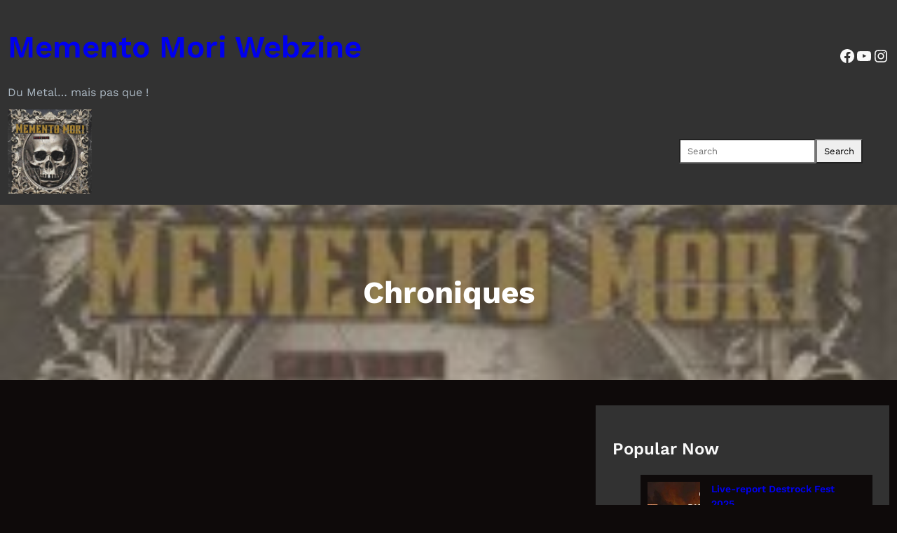

--- FILE ---
content_type: text/html; charset=UTF-8
request_url: https://www.memento-mori-webzine.fr/sample-page/
body_size: 24683
content:
<!DOCTYPE html>
<html dir="ltr" lang="fr-FR" prefix="og: https://ogp.me/ns#">
<head>
	<meta charset="UTF-8" />
	<meta name="viewport" content="width=device-width, initial-scale=1" />

		<!-- All in One SEO 4.7.8 - aioseo.com -->
		<title>Chroniques – Memento Mori Webzine</title>
	<meta name="robots" content="max-image-preview:large" />
	<link rel="canonical" href="https://www.memento-mori-webzine.fr/sample-page/" />
	<meta name="generator" content="All in One SEO (AIOSEO) 4.7.8" />
		<meta property="og:locale" content="fr_FR" />
		<meta property="og:site_name" content="Memento Mori Webzine – Du Metal... mais pas que !" />
		<meta property="og:type" content="article" />
		<meta property="og:title" content="Chroniques – Memento Mori Webzine" />
		<meta property="og:url" content="https://www.memento-mori-webzine.fr/sample-page/" />
		<meta property="article:published_time" content="2023-12-30T10:36:37+00:00" />
		<meta property="article:modified_time" content="2024-01-16T18:06:54+00:00" />
		<meta property="article:publisher" content="https://www.facebook.com/MementoMoriWebzine" />
		<meta name="twitter:card" content="summary_large_image" />
		<meta name="twitter:title" content="Chroniques – Memento Mori Webzine" />
		<script type="application/ld+json" class="aioseo-schema">
			{"@context":"https:\/\/schema.org","@graph":[{"@type":"BreadcrumbList","@id":"https:\/\/www.memento-mori-webzine.fr\/sample-page\/#breadcrumblist","itemListElement":[{"@type":"ListItem","@id":"https:\/\/www.memento-mori-webzine.fr\/#listItem","position":1,"name":"Domicile","item":"https:\/\/www.memento-mori-webzine.fr\/","nextItem":{"@type":"ListItem","@id":"https:\/\/www.memento-mori-webzine.fr\/sample-page\/#listItem","name":"Chroniques"}},{"@type":"ListItem","@id":"https:\/\/www.memento-mori-webzine.fr\/sample-page\/#listItem","position":2,"name":"Chroniques","previousItem":{"@type":"ListItem","@id":"https:\/\/www.memento-mori-webzine.fr\/#listItem","name":"Domicile"}}]},{"@type":"Organization","@id":"https:\/\/www.memento-mori-webzine.fr\/#organization","name":"Memento Mori Webzine","description":"Du Metal... mais pas que !","url":"https:\/\/www.memento-mori-webzine.fr\/","sameAs":["https:\/\/www.facebook.com\/MementoMoriWebzine","https:\/\/www.instagram.com\/memento_mori_webzine\/","https:\/\/www.tiktok.com\/@memento.mori.webz"]},{"@type":"WebPage","@id":"https:\/\/www.memento-mori-webzine.fr\/sample-page\/#webpage","url":"https:\/\/www.memento-mori-webzine.fr\/sample-page\/","name":"Chroniques \u2013 Memento Mori Webzine","inLanguage":"fr-FR","isPartOf":{"@id":"https:\/\/www.memento-mori-webzine.fr\/#website"},"breadcrumb":{"@id":"https:\/\/www.memento-mori-webzine.fr\/sample-page\/#breadcrumblist"},"datePublished":"2023-12-30T10:36:37+02:00","dateModified":"2024-01-16T18:06:54+02:00"},{"@type":"WebSite","@id":"https:\/\/www.memento-mori-webzine.fr\/#website","url":"https:\/\/www.memento-mori-webzine.fr\/","name":"Memento Mori Webzine","description":"Du Metal... mais pas que !","inLanguage":"fr-FR","publisher":{"@id":"https:\/\/www.memento-mori-webzine.fr\/#organization"}}]}
		</script>
		<!-- All in One SEO -->


<!-- Begin Social Rocket v1.3.4 https://wpsocialrocket.com -->
<meta property="og:title" content="Chroniques" />
<meta name="twitter:card" content="summary_large_image">
<meta name="twitter:title" content="Chroniques" />
<!-- / Social Rocket -->

<link rel="alternate" type="application/rss+xml" title="Memento Mori Webzine &raquo; Flux" href="https://www.memento-mori-webzine.fr/feed/" />
<link rel="alternate" type="application/rss+xml" title="Memento Mori Webzine &raquo; Flux des commentaires" href="https://www.memento-mori-webzine.fr/comments/feed/" />
<link rel="alternate" type="application/rss+xml" title="Memento Mori Webzine &raquo; Chroniques Flux des commentaires" href="https://www.memento-mori-webzine.fr/sample-page/feed/" />
<link rel="alternate" title="oEmbed (JSON)" type="application/json+oembed" href="https://www.memento-mori-webzine.fr/wp-json/oembed/1.0/embed?url=https%3A%2F%2Fwww.memento-mori-webzine.fr%2Fsample-page%2F" />
<link rel="alternate" title="oEmbed (XML)" type="text/xml+oembed" href="https://www.memento-mori-webzine.fr/wp-json/oembed/1.0/embed?url=https%3A%2F%2Fwww.memento-mori-webzine.fr%2Fsample-page%2F&#038;format=xml" />
		<!-- This site uses the Google Analytics by MonsterInsights plugin v9.11.1 - Using Analytics tracking - https://www.monsterinsights.com/ -->
							<script src="//www.googletagmanager.com/gtag/js?id=G-F2CX3G03VZ"  data-cfasync="false" data-wpfc-render="false" async></script>
			<script data-cfasync="false" data-wpfc-render="false">
				var mi_version = '9.11.1';
				var mi_track_user = true;
				var mi_no_track_reason = '';
								var MonsterInsightsDefaultLocations = {"page_location":"https:\/\/www.memento-mori-webzine.fr\/sample-page\/"};
								if ( typeof MonsterInsightsPrivacyGuardFilter === 'function' ) {
					var MonsterInsightsLocations = (typeof MonsterInsightsExcludeQuery === 'object') ? MonsterInsightsPrivacyGuardFilter( MonsterInsightsExcludeQuery ) : MonsterInsightsPrivacyGuardFilter( MonsterInsightsDefaultLocations );
				} else {
					var MonsterInsightsLocations = (typeof MonsterInsightsExcludeQuery === 'object') ? MonsterInsightsExcludeQuery : MonsterInsightsDefaultLocations;
				}

								var disableStrs = [
										'ga-disable-G-F2CX3G03VZ',
									];

				/* Function to detect opted out users */
				function __gtagTrackerIsOptedOut() {
					for (var index = 0; index < disableStrs.length; index++) {
						if (document.cookie.indexOf(disableStrs[index] + '=true') > -1) {
							return true;
						}
					}

					return false;
				}

				/* Disable tracking if the opt-out cookie exists. */
				if (__gtagTrackerIsOptedOut()) {
					for (var index = 0; index < disableStrs.length; index++) {
						window[disableStrs[index]] = true;
					}
				}

				/* Opt-out function */
				function __gtagTrackerOptout() {
					for (var index = 0; index < disableStrs.length; index++) {
						document.cookie = disableStrs[index] + '=true; expires=Thu, 31 Dec 2099 23:59:59 UTC; path=/';
						window[disableStrs[index]] = true;
					}
				}

				if ('undefined' === typeof gaOptout) {
					function gaOptout() {
						__gtagTrackerOptout();
					}
				}
								window.dataLayer = window.dataLayer || [];

				window.MonsterInsightsDualTracker = {
					helpers: {},
					trackers: {},
				};
				if (mi_track_user) {
					function __gtagDataLayer() {
						dataLayer.push(arguments);
					}

					function __gtagTracker(type, name, parameters) {
						if (!parameters) {
							parameters = {};
						}

						if (parameters.send_to) {
							__gtagDataLayer.apply(null, arguments);
							return;
						}

						if (type === 'event') {
														parameters.send_to = monsterinsights_frontend.v4_id;
							var hookName = name;
							if (typeof parameters['event_category'] !== 'undefined') {
								hookName = parameters['event_category'] + ':' + name;
							}

							if (typeof MonsterInsightsDualTracker.trackers[hookName] !== 'undefined') {
								MonsterInsightsDualTracker.trackers[hookName](parameters);
							} else {
								__gtagDataLayer('event', name, parameters);
							}
							
						} else {
							__gtagDataLayer.apply(null, arguments);
						}
					}

					__gtagTracker('js', new Date());
					__gtagTracker('set', {
						'developer_id.dZGIzZG': true,
											});
					if ( MonsterInsightsLocations.page_location ) {
						__gtagTracker('set', MonsterInsightsLocations);
					}
										__gtagTracker('config', 'G-F2CX3G03VZ', {"forceSSL":"true","link_attribution":"true"} );
										window.gtag = __gtagTracker;										(function () {
						/* https://developers.google.com/analytics/devguides/collection/analyticsjs/ */
						/* ga and __gaTracker compatibility shim. */
						var noopfn = function () {
							return null;
						};
						var newtracker = function () {
							return new Tracker();
						};
						var Tracker = function () {
							return null;
						};
						var p = Tracker.prototype;
						p.get = noopfn;
						p.set = noopfn;
						p.send = function () {
							var args = Array.prototype.slice.call(arguments);
							args.unshift('send');
							__gaTracker.apply(null, args);
						};
						var __gaTracker = function () {
							var len = arguments.length;
							if (len === 0) {
								return;
							}
							var f = arguments[len - 1];
							if (typeof f !== 'object' || f === null || typeof f.hitCallback !== 'function') {
								if ('send' === arguments[0]) {
									var hitConverted, hitObject = false, action;
									if ('event' === arguments[1]) {
										if ('undefined' !== typeof arguments[3]) {
											hitObject = {
												'eventAction': arguments[3],
												'eventCategory': arguments[2],
												'eventLabel': arguments[4],
												'value': arguments[5] ? arguments[5] : 1,
											}
										}
									}
									if ('pageview' === arguments[1]) {
										if ('undefined' !== typeof arguments[2]) {
											hitObject = {
												'eventAction': 'page_view',
												'page_path': arguments[2],
											}
										}
									}
									if (typeof arguments[2] === 'object') {
										hitObject = arguments[2];
									}
									if (typeof arguments[5] === 'object') {
										Object.assign(hitObject, arguments[5]);
									}
									if ('undefined' !== typeof arguments[1].hitType) {
										hitObject = arguments[1];
										if ('pageview' === hitObject.hitType) {
											hitObject.eventAction = 'page_view';
										}
									}
									if (hitObject) {
										action = 'timing' === arguments[1].hitType ? 'timing_complete' : hitObject.eventAction;
										hitConverted = mapArgs(hitObject);
										__gtagTracker('event', action, hitConverted);
									}
								}
								return;
							}

							function mapArgs(args) {
								var arg, hit = {};
								var gaMap = {
									'eventCategory': 'event_category',
									'eventAction': 'event_action',
									'eventLabel': 'event_label',
									'eventValue': 'event_value',
									'nonInteraction': 'non_interaction',
									'timingCategory': 'event_category',
									'timingVar': 'name',
									'timingValue': 'value',
									'timingLabel': 'event_label',
									'page': 'page_path',
									'location': 'page_location',
									'title': 'page_title',
									'referrer' : 'page_referrer',
								};
								for (arg in args) {
																		if (!(!args.hasOwnProperty(arg) || !gaMap.hasOwnProperty(arg))) {
										hit[gaMap[arg]] = args[arg];
									} else {
										hit[arg] = args[arg];
									}
								}
								return hit;
							}

							try {
								f.hitCallback();
							} catch (ex) {
							}
						};
						__gaTracker.create = newtracker;
						__gaTracker.getByName = newtracker;
						__gaTracker.getAll = function () {
							return [];
						};
						__gaTracker.remove = noopfn;
						__gaTracker.loaded = true;
						window['__gaTracker'] = __gaTracker;
					})();
									} else {
										console.log("");
					(function () {
						function __gtagTracker() {
							return null;
						}

						window['__gtagTracker'] = __gtagTracker;
						window['gtag'] = __gtagTracker;
					})();
									}
			</script>
							<!-- / Google Analytics by MonsterInsights -->
		<style id='wp-img-auto-sizes-contain-inline-css'>
img:is([sizes=auto i],[sizes^="auto," i]){contain-intrinsic-size:3000px 1500px}
/*# sourceURL=wp-img-auto-sizes-contain-inline-css */
</style>
<style id='wp-block-site-title-inline-css'>
.wp-block-site-title{box-sizing:border-box}.wp-block-site-title :where(a){color:inherit;font-family:inherit;font-size:inherit;font-style:inherit;font-weight:inherit;letter-spacing:inherit;line-height:inherit;text-decoration:inherit}
/*# sourceURL=https://www.memento-mori-webzine.fr/wp-includes/blocks/site-title/style.min.css */
</style>
<style id='wp-block-site-tagline-inline-css'>
.wp-block-site-tagline{box-sizing:border-box}
/*# sourceURL=https://www.memento-mori-webzine.fr/wp-includes/blocks/site-tagline/style.min.css */
</style>
<style id='wp-block-social-links-inline-css'>
.wp-block-social-links{background:none;box-sizing:border-box;margin-left:0;padding-left:0;padding-right:0;text-indent:0}.wp-block-social-links .wp-social-link a,.wp-block-social-links .wp-social-link a:hover{border-bottom:0;box-shadow:none;text-decoration:none}.wp-block-social-links .wp-social-link svg{height:1em;width:1em}.wp-block-social-links .wp-social-link span:not(.screen-reader-text){font-size:.65em;margin-left:.5em;margin-right:.5em}.wp-block-social-links.has-small-icon-size{font-size:16px}.wp-block-social-links,.wp-block-social-links.has-normal-icon-size{font-size:24px}.wp-block-social-links.has-large-icon-size{font-size:36px}.wp-block-social-links.has-huge-icon-size{font-size:48px}.wp-block-social-links.aligncenter{display:flex;justify-content:center}.wp-block-social-links.alignright{justify-content:flex-end}.wp-block-social-link{border-radius:9999px;display:block}@media not (prefers-reduced-motion){.wp-block-social-link{transition:transform .1s ease}}.wp-block-social-link{height:auto}.wp-block-social-link a{align-items:center;display:flex;line-height:0}.wp-block-social-link:hover{transform:scale(1.1)}.wp-block-social-links .wp-block-social-link.wp-social-link{display:inline-block;margin:0;padding:0}.wp-block-social-links .wp-block-social-link.wp-social-link .wp-block-social-link-anchor,.wp-block-social-links .wp-block-social-link.wp-social-link .wp-block-social-link-anchor svg,.wp-block-social-links .wp-block-social-link.wp-social-link .wp-block-social-link-anchor:active,.wp-block-social-links .wp-block-social-link.wp-social-link .wp-block-social-link-anchor:hover,.wp-block-social-links .wp-block-social-link.wp-social-link .wp-block-social-link-anchor:visited{color:currentColor;fill:currentColor}:where(.wp-block-social-links:not(.is-style-logos-only)) .wp-social-link{background-color:#f0f0f0;color:#444}:where(.wp-block-social-links:not(.is-style-logos-only)) .wp-social-link-amazon{background-color:#f90;color:#fff}:where(.wp-block-social-links:not(.is-style-logos-only)) .wp-social-link-bandcamp{background-color:#1ea0c3;color:#fff}:where(.wp-block-social-links:not(.is-style-logos-only)) .wp-social-link-behance{background-color:#0757fe;color:#fff}:where(.wp-block-social-links:not(.is-style-logos-only)) .wp-social-link-bluesky{background-color:#0a7aff;color:#fff}:where(.wp-block-social-links:not(.is-style-logos-only)) .wp-social-link-codepen{background-color:#1e1f26;color:#fff}:where(.wp-block-social-links:not(.is-style-logos-only)) .wp-social-link-deviantart{background-color:#02e49b;color:#fff}:where(.wp-block-social-links:not(.is-style-logos-only)) .wp-social-link-discord{background-color:#5865f2;color:#fff}:where(.wp-block-social-links:not(.is-style-logos-only)) .wp-social-link-dribbble{background-color:#e94c89;color:#fff}:where(.wp-block-social-links:not(.is-style-logos-only)) .wp-social-link-dropbox{background-color:#4280ff;color:#fff}:where(.wp-block-social-links:not(.is-style-logos-only)) .wp-social-link-etsy{background-color:#f45800;color:#fff}:where(.wp-block-social-links:not(.is-style-logos-only)) .wp-social-link-facebook{background-color:#0866ff;color:#fff}:where(.wp-block-social-links:not(.is-style-logos-only)) .wp-social-link-fivehundredpx{background-color:#000;color:#fff}:where(.wp-block-social-links:not(.is-style-logos-only)) .wp-social-link-flickr{background-color:#0461dd;color:#fff}:where(.wp-block-social-links:not(.is-style-logos-only)) .wp-social-link-foursquare{background-color:#e65678;color:#fff}:where(.wp-block-social-links:not(.is-style-logos-only)) .wp-social-link-github{background-color:#24292d;color:#fff}:where(.wp-block-social-links:not(.is-style-logos-only)) .wp-social-link-goodreads{background-color:#eceadd;color:#382110}:where(.wp-block-social-links:not(.is-style-logos-only)) .wp-social-link-google{background-color:#ea4434;color:#fff}:where(.wp-block-social-links:not(.is-style-logos-only)) .wp-social-link-gravatar{background-color:#1d4fc4;color:#fff}:where(.wp-block-social-links:not(.is-style-logos-only)) .wp-social-link-instagram{background-color:#f00075;color:#fff}:where(.wp-block-social-links:not(.is-style-logos-only)) .wp-social-link-lastfm{background-color:#e21b24;color:#fff}:where(.wp-block-social-links:not(.is-style-logos-only)) .wp-social-link-linkedin{background-color:#0d66c2;color:#fff}:where(.wp-block-social-links:not(.is-style-logos-only)) .wp-social-link-mastodon{background-color:#3288d4;color:#fff}:where(.wp-block-social-links:not(.is-style-logos-only)) .wp-social-link-medium{background-color:#000;color:#fff}:where(.wp-block-social-links:not(.is-style-logos-only)) .wp-social-link-meetup{background-color:#f6405f;color:#fff}:where(.wp-block-social-links:not(.is-style-logos-only)) .wp-social-link-patreon{background-color:#000;color:#fff}:where(.wp-block-social-links:not(.is-style-logos-only)) .wp-social-link-pinterest{background-color:#e60122;color:#fff}:where(.wp-block-social-links:not(.is-style-logos-only)) .wp-social-link-pocket{background-color:#ef4155;color:#fff}:where(.wp-block-social-links:not(.is-style-logos-only)) .wp-social-link-reddit{background-color:#ff4500;color:#fff}:where(.wp-block-social-links:not(.is-style-logos-only)) .wp-social-link-skype{background-color:#0478d7;color:#fff}:where(.wp-block-social-links:not(.is-style-logos-only)) .wp-social-link-snapchat{background-color:#fefc00;color:#fff;stroke:#000}:where(.wp-block-social-links:not(.is-style-logos-only)) .wp-social-link-soundcloud{background-color:#ff5600;color:#fff}:where(.wp-block-social-links:not(.is-style-logos-only)) .wp-social-link-spotify{background-color:#1bd760;color:#fff}:where(.wp-block-social-links:not(.is-style-logos-only)) .wp-social-link-telegram{background-color:#2aabee;color:#fff}:where(.wp-block-social-links:not(.is-style-logos-only)) .wp-social-link-threads{background-color:#000;color:#fff}:where(.wp-block-social-links:not(.is-style-logos-only)) .wp-social-link-tiktok{background-color:#000;color:#fff}:where(.wp-block-social-links:not(.is-style-logos-only)) .wp-social-link-tumblr{background-color:#011835;color:#fff}:where(.wp-block-social-links:not(.is-style-logos-only)) .wp-social-link-twitch{background-color:#6440a4;color:#fff}:where(.wp-block-social-links:not(.is-style-logos-only)) .wp-social-link-twitter{background-color:#1da1f2;color:#fff}:where(.wp-block-social-links:not(.is-style-logos-only)) .wp-social-link-vimeo{background-color:#1eb7ea;color:#fff}:where(.wp-block-social-links:not(.is-style-logos-only)) .wp-social-link-vk{background-color:#4680c2;color:#fff}:where(.wp-block-social-links:not(.is-style-logos-only)) .wp-social-link-wordpress{background-color:#3499cd;color:#fff}:where(.wp-block-social-links:not(.is-style-logos-only)) .wp-social-link-whatsapp{background-color:#25d366;color:#fff}:where(.wp-block-social-links:not(.is-style-logos-only)) .wp-social-link-x{background-color:#000;color:#fff}:where(.wp-block-social-links:not(.is-style-logos-only)) .wp-social-link-yelp{background-color:#d32422;color:#fff}:where(.wp-block-social-links:not(.is-style-logos-only)) .wp-social-link-youtube{background-color:red;color:#fff}:where(.wp-block-social-links.is-style-logos-only) .wp-social-link{background:none}:where(.wp-block-social-links.is-style-logos-only) .wp-social-link svg{height:1.25em;width:1.25em}:where(.wp-block-social-links.is-style-logos-only) .wp-social-link-amazon{color:#f90}:where(.wp-block-social-links.is-style-logos-only) .wp-social-link-bandcamp{color:#1ea0c3}:where(.wp-block-social-links.is-style-logos-only) .wp-social-link-behance{color:#0757fe}:where(.wp-block-social-links.is-style-logos-only) .wp-social-link-bluesky{color:#0a7aff}:where(.wp-block-social-links.is-style-logos-only) .wp-social-link-codepen{color:#1e1f26}:where(.wp-block-social-links.is-style-logos-only) .wp-social-link-deviantart{color:#02e49b}:where(.wp-block-social-links.is-style-logos-only) .wp-social-link-discord{color:#5865f2}:where(.wp-block-social-links.is-style-logos-only) .wp-social-link-dribbble{color:#e94c89}:where(.wp-block-social-links.is-style-logos-only) .wp-social-link-dropbox{color:#4280ff}:where(.wp-block-social-links.is-style-logos-only) .wp-social-link-etsy{color:#f45800}:where(.wp-block-social-links.is-style-logos-only) .wp-social-link-facebook{color:#0866ff}:where(.wp-block-social-links.is-style-logos-only) .wp-social-link-fivehundredpx{color:#000}:where(.wp-block-social-links.is-style-logos-only) .wp-social-link-flickr{color:#0461dd}:where(.wp-block-social-links.is-style-logos-only) .wp-social-link-foursquare{color:#e65678}:where(.wp-block-social-links.is-style-logos-only) .wp-social-link-github{color:#24292d}:where(.wp-block-social-links.is-style-logos-only) .wp-social-link-goodreads{color:#382110}:where(.wp-block-social-links.is-style-logos-only) .wp-social-link-google{color:#ea4434}:where(.wp-block-social-links.is-style-logos-only) .wp-social-link-gravatar{color:#1d4fc4}:where(.wp-block-social-links.is-style-logos-only) .wp-social-link-instagram{color:#f00075}:where(.wp-block-social-links.is-style-logos-only) .wp-social-link-lastfm{color:#e21b24}:where(.wp-block-social-links.is-style-logos-only) .wp-social-link-linkedin{color:#0d66c2}:where(.wp-block-social-links.is-style-logos-only) .wp-social-link-mastodon{color:#3288d4}:where(.wp-block-social-links.is-style-logos-only) .wp-social-link-medium{color:#000}:where(.wp-block-social-links.is-style-logos-only) .wp-social-link-meetup{color:#f6405f}:where(.wp-block-social-links.is-style-logos-only) .wp-social-link-patreon{color:#000}:where(.wp-block-social-links.is-style-logos-only) .wp-social-link-pinterest{color:#e60122}:where(.wp-block-social-links.is-style-logos-only) .wp-social-link-pocket{color:#ef4155}:where(.wp-block-social-links.is-style-logos-only) .wp-social-link-reddit{color:#ff4500}:where(.wp-block-social-links.is-style-logos-only) .wp-social-link-skype{color:#0478d7}:where(.wp-block-social-links.is-style-logos-only) .wp-social-link-snapchat{color:#fff;stroke:#000}:where(.wp-block-social-links.is-style-logos-only) .wp-social-link-soundcloud{color:#ff5600}:where(.wp-block-social-links.is-style-logos-only) .wp-social-link-spotify{color:#1bd760}:where(.wp-block-social-links.is-style-logos-only) .wp-social-link-telegram{color:#2aabee}:where(.wp-block-social-links.is-style-logos-only) .wp-social-link-threads{color:#000}:where(.wp-block-social-links.is-style-logos-only) .wp-social-link-tiktok{color:#000}:where(.wp-block-social-links.is-style-logos-only) .wp-social-link-tumblr{color:#011835}:where(.wp-block-social-links.is-style-logos-only) .wp-social-link-twitch{color:#6440a4}:where(.wp-block-social-links.is-style-logos-only) .wp-social-link-twitter{color:#1da1f2}:where(.wp-block-social-links.is-style-logos-only) .wp-social-link-vimeo{color:#1eb7ea}:where(.wp-block-social-links.is-style-logos-only) .wp-social-link-vk{color:#4680c2}:where(.wp-block-social-links.is-style-logos-only) .wp-social-link-whatsapp{color:#25d366}:where(.wp-block-social-links.is-style-logos-only) .wp-social-link-wordpress{color:#3499cd}:where(.wp-block-social-links.is-style-logos-only) .wp-social-link-x{color:#000}:where(.wp-block-social-links.is-style-logos-only) .wp-social-link-yelp{color:#d32422}:where(.wp-block-social-links.is-style-logos-only) .wp-social-link-youtube{color:red}.wp-block-social-links.is-style-pill-shape .wp-social-link{width:auto}:root :where(.wp-block-social-links .wp-social-link a){padding:.25em}:root :where(.wp-block-social-links.is-style-logos-only .wp-social-link a){padding:0}:root :where(.wp-block-social-links.is-style-pill-shape .wp-social-link a){padding-left:.6666666667em;padding-right:.6666666667em}.wp-block-social-links:not(.has-icon-color):not(.has-icon-background-color) .wp-social-link-snapchat .wp-block-social-link-label{color:#000}
/*# sourceURL=https://www.memento-mori-webzine.fr/wp-includes/blocks/social-links/style.min.css */
</style>
<style id='wp-block-columns-inline-css'>
.wp-block-columns{box-sizing:border-box;display:flex;flex-wrap:wrap!important}@media (min-width:782px){.wp-block-columns{flex-wrap:nowrap!important}}.wp-block-columns{align-items:normal!important}.wp-block-columns.are-vertically-aligned-top{align-items:flex-start}.wp-block-columns.are-vertically-aligned-center{align-items:center}.wp-block-columns.are-vertically-aligned-bottom{align-items:flex-end}@media (max-width:781px){.wp-block-columns:not(.is-not-stacked-on-mobile)>.wp-block-column{flex-basis:100%!important}}@media (min-width:782px){.wp-block-columns:not(.is-not-stacked-on-mobile)>.wp-block-column{flex-basis:0;flex-grow:1}.wp-block-columns:not(.is-not-stacked-on-mobile)>.wp-block-column[style*=flex-basis]{flex-grow:0}}.wp-block-columns.is-not-stacked-on-mobile{flex-wrap:nowrap!important}.wp-block-columns.is-not-stacked-on-mobile>.wp-block-column{flex-basis:0;flex-grow:1}.wp-block-columns.is-not-stacked-on-mobile>.wp-block-column[style*=flex-basis]{flex-grow:0}:where(.wp-block-columns){margin-bottom:1.75em}:where(.wp-block-columns.has-background){padding:1.25em 2.375em}.wp-block-column{flex-grow:1;min-width:0;overflow-wrap:break-word;word-break:break-word}.wp-block-column.is-vertically-aligned-top{align-self:flex-start}.wp-block-column.is-vertically-aligned-center{align-self:center}.wp-block-column.is-vertically-aligned-bottom{align-self:flex-end}.wp-block-column.is-vertically-aligned-stretch{align-self:stretch}.wp-block-column.is-vertically-aligned-bottom,.wp-block-column.is-vertically-aligned-center,.wp-block-column.is-vertically-aligned-top{width:100%}
/*# sourceURL=https://www.memento-mori-webzine.fr/wp-includes/blocks/columns/style.min.css */
</style>
<style id='wp-block-site-logo-inline-css'>
.wp-block-site-logo{box-sizing:border-box;line-height:0}.wp-block-site-logo a{display:inline-block;line-height:0}.wp-block-site-logo.is-default-size img{height:auto;width:120px}.wp-block-site-logo img{height:auto;max-width:100%}.wp-block-site-logo a,.wp-block-site-logo img{border-radius:inherit}.wp-block-site-logo.aligncenter{margin-left:auto;margin-right:auto;text-align:center}:root :where(.wp-block-site-logo.is-style-rounded){border-radius:9999px}
/*# sourceURL=https://www.memento-mori-webzine.fr/wp-includes/blocks/site-logo/style.min.css */
</style>
<style id='wp-block-search-inline-css'>
.wp-block-search__button{margin-left:10px;word-break:normal}.wp-block-search__button.has-icon{line-height:0}.wp-block-search__button svg{height:1.25em;min-height:24px;min-width:24px;width:1.25em;fill:currentColor;vertical-align:text-bottom}:where(.wp-block-search__button){border:1px solid #ccc;padding:6px 10px}.wp-block-search__inside-wrapper{display:flex;flex:auto;flex-wrap:nowrap;max-width:100%}.wp-block-search__label{width:100%}.wp-block-search.wp-block-search__button-only .wp-block-search__button{box-sizing:border-box;display:flex;flex-shrink:0;justify-content:center;margin-left:0;max-width:100%}.wp-block-search.wp-block-search__button-only .wp-block-search__inside-wrapper{min-width:0!important;transition-property:width}.wp-block-search.wp-block-search__button-only .wp-block-search__input{flex-basis:100%;transition-duration:.3s}.wp-block-search.wp-block-search__button-only.wp-block-search__searchfield-hidden,.wp-block-search.wp-block-search__button-only.wp-block-search__searchfield-hidden .wp-block-search__inside-wrapper{overflow:hidden}.wp-block-search.wp-block-search__button-only.wp-block-search__searchfield-hidden .wp-block-search__input{border-left-width:0!important;border-right-width:0!important;flex-basis:0;flex-grow:0;margin:0;min-width:0!important;padding-left:0!important;padding-right:0!important;width:0!important}:where(.wp-block-search__input){appearance:none;border:1px solid #949494;flex-grow:1;font-family:inherit;font-size:inherit;font-style:inherit;font-weight:inherit;letter-spacing:inherit;line-height:inherit;margin-left:0;margin-right:0;min-width:3rem;padding:8px;text-decoration:unset!important;text-transform:inherit}:where(.wp-block-search__button-inside .wp-block-search__inside-wrapper){background-color:#fff;border:1px solid #949494;box-sizing:border-box;padding:4px}:where(.wp-block-search__button-inside .wp-block-search__inside-wrapper) .wp-block-search__input{border:none;border-radius:0;padding:0 4px}:where(.wp-block-search__button-inside .wp-block-search__inside-wrapper) .wp-block-search__input:focus{outline:none}:where(.wp-block-search__button-inside .wp-block-search__inside-wrapper) :where(.wp-block-search__button){padding:4px 8px}.wp-block-search.aligncenter .wp-block-search__inside-wrapper{margin:auto}.wp-block[data-align=right] .wp-block-search.wp-block-search__button-only .wp-block-search__inside-wrapper{float:right}
/*# sourceURL=https://www.memento-mori-webzine.fr/wp-includes/blocks/search/style.min.css */
</style>
<style id='wp-block-group-inline-css'>
.wp-block-group{box-sizing:border-box}:where(.wp-block-group.wp-block-group-is-layout-constrained){position:relative}
/*# sourceURL=https://www.memento-mori-webzine.fr/wp-includes/blocks/group/style.min.css */
</style>
<style id='wp-block-post-title-inline-css'>
.wp-block-post-title{box-sizing:border-box;word-break:break-word}.wp-block-post-title :where(a){display:inline-block;font-family:inherit;font-size:inherit;font-style:inherit;font-weight:inherit;letter-spacing:inherit;line-height:inherit;text-decoration:inherit}
/*# sourceURL=https://www.memento-mori-webzine.fr/wp-includes/blocks/post-title/style.min.css */
</style>
<link rel='stylesheet' id='wp-block-cover-css' href='https://www.memento-mori-webzine.fr/wp-includes/blocks/cover/style.min.css?ver=6.9' media='all' />
<style id='wp-block-heading-inline-css'>
h1:where(.wp-block-heading).has-background,h2:where(.wp-block-heading).has-background,h3:where(.wp-block-heading).has-background,h4:where(.wp-block-heading).has-background,h5:where(.wp-block-heading).has-background,h6:where(.wp-block-heading).has-background{padding:1.25em 2.375em}h1.has-text-align-left[style*=writing-mode]:where([style*=vertical-lr]),h1.has-text-align-right[style*=writing-mode]:where([style*=vertical-rl]),h2.has-text-align-left[style*=writing-mode]:where([style*=vertical-lr]),h2.has-text-align-right[style*=writing-mode]:where([style*=vertical-rl]),h3.has-text-align-left[style*=writing-mode]:where([style*=vertical-lr]),h3.has-text-align-right[style*=writing-mode]:where([style*=vertical-rl]),h4.has-text-align-left[style*=writing-mode]:where([style*=vertical-lr]),h4.has-text-align-right[style*=writing-mode]:where([style*=vertical-rl]),h5.has-text-align-left[style*=writing-mode]:where([style*=vertical-lr]),h5.has-text-align-right[style*=writing-mode]:where([style*=vertical-rl]),h6.has-text-align-left[style*=writing-mode]:where([style*=vertical-lr]),h6.has-text-align-right[style*=writing-mode]:where([style*=vertical-rl]){rotate:180deg}
/*# sourceURL=https://www.memento-mori-webzine.fr/wp-includes/blocks/heading/style.min.css */
</style>
<style id='wp-block-latest-posts-inline-css'>
.wp-block-latest-posts{box-sizing:border-box}.wp-block-latest-posts.alignleft{margin-right:2em}.wp-block-latest-posts.alignright{margin-left:2em}.wp-block-latest-posts.wp-block-latest-posts__list{list-style:none}.wp-block-latest-posts.wp-block-latest-posts__list li{clear:both;overflow-wrap:break-word}.wp-block-latest-posts.is-grid{display:flex;flex-wrap:wrap}.wp-block-latest-posts.is-grid li{margin:0 1.25em 1.25em 0;width:100%}@media (min-width:600px){.wp-block-latest-posts.columns-2 li{width:calc(50% - .625em)}.wp-block-latest-posts.columns-2 li:nth-child(2n){margin-right:0}.wp-block-latest-posts.columns-3 li{width:calc(33.33333% - .83333em)}.wp-block-latest-posts.columns-3 li:nth-child(3n){margin-right:0}.wp-block-latest-posts.columns-4 li{width:calc(25% - .9375em)}.wp-block-latest-posts.columns-4 li:nth-child(4n){margin-right:0}.wp-block-latest-posts.columns-5 li{width:calc(20% - 1em)}.wp-block-latest-posts.columns-5 li:nth-child(5n){margin-right:0}.wp-block-latest-posts.columns-6 li{width:calc(16.66667% - 1.04167em)}.wp-block-latest-posts.columns-6 li:nth-child(6n){margin-right:0}}:root :where(.wp-block-latest-posts.is-grid){padding:0}:root :where(.wp-block-latest-posts.wp-block-latest-posts__list){padding-left:0}.wp-block-latest-posts__post-author,.wp-block-latest-posts__post-date{display:block;font-size:.8125em}.wp-block-latest-posts__post-excerpt,.wp-block-latest-posts__post-full-content{margin-bottom:1em;margin-top:.5em}.wp-block-latest-posts__featured-image a{display:inline-block}.wp-block-latest-posts__featured-image img{height:auto;max-width:100%;width:auto}.wp-block-latest-posts__featured-image.alignleft{float:left;margin-right:1em}.wp-block-latest-posts__featured-image.alignright{float:right;margin-left:1em}.wp-block-latest-posts__featured-image.aligncenter{margin-bottom:1em;text-align:center}
/*# sourceURL=https://www.memento-mori-webzine.fr/wp-includes/blocks/latest-posts/style.min.css */
</style>
<style id='wp-block-embed-inline-css'>
.wp-block-embed.alignleft,.wp-block-embed.alignright,.wp-block[data-align=left]>[data-type="core/embed"],.wp-block[data-align=right]>[data-type="core/embed"]{max-width:360px;width:100%}.wp-block-embed.alignleft .wp-block-embed__wrapper,.wp-block-embed.alignright .wp-block-embed__wrapper,.wp-block[data-align=left]>[data-type="core/embed"] .wp-block-embed__wrapper,.wp-block[data-align=right]>[data-type="core/embed"] .wp-block-embed__wrapper{min-width:280px}.wp-block-cover .wp-block-embed{min-height:240px;min-width:320px}.wp-block-embed{overflow-wrap:break-word}.wp-block-embed :where(figcaption){margin-bottom:1em;margin-top:.5em}.wp-block-embed iframe{max-width:100%}.wp-block-embed__wrapper{position:relative}.wp-embed-responsive .wp-has-aspect-ratio .wp-block-embed__wrapper:before{content:"";display:block;padding-top:50%}.wp-embed-responsive .wp-has-aspect-ratio iframe{bottom:0;height:100%;left:0;position:absolute;right:0;top:0;width:100%}.wp-embed-responsive .wp-embed-aspect-21-9 .wp-block-embed__wrapper:before{padding-top:42.85%}.wp-embed-responsive .wp-embed-aspect-18-9 .wp-block-embed__wrapper:before{padding-top:50%}.wp-embed-responsive .wp-embed-aspect-16-9 .wp-block-embed__wrapper:before{padding-top:56.25%}.wp-embed-responsive .wp-embed-aspect-4-3 .wp-block-embed__wrapper:before{padding-top:75%}.wp-embed-responsive .wp-embed-aspect-1-1 .wp-block-embed__wrapper:before{padding-top:100%}.wp-embed-responsive .wp-embed-aspect-9-16 .wp-block-embed__wrapper:before{padding-top:177.77%}.wp-embed-responsive .wp-embed-aspect-1-2 .wp-block-embed__wrapper:before{padding-top:200%}
/*# sourceURL=https://www.memento-mori-webzine.fr/wp-includes/blocks/embed/style.min.css */
</style>
<style id='wp-block-archives-inline-css'>
.wp-block-archives{box-sizing:border-box}.wp-block-archives-dropdown label{display:block}
/*# sourceURL=https://www.memento-mori-webzine.fr/wp-includes/blocks/archives/style.min.css */
</style>
<style id='wp-block-categories-inline-css'>
.wp-block-categories{box-sizing:border-box}.wp-block-categories.alignleft{margin-right:2em}.wp-block-categories.alignright{margin-left:2em}.wp-block-categories.wp-block-categories-dropdown.aligncenter{text-align:center}.wp-block-categories .wp-block-categories__label{display:block;width:100%}
/*# sourceURL=https://www.memento-mori-webzine.fr/wp-includes/blocks/categories/style.min.css */
</style>
<style id='wp-block-tag-cloud-inline-css'>
.wp-block-tag-cloud{box-sizing:border-box}.wp-block-tag-cloud.aligncenter{justify-content:center;text-align:center}.wp-block-tag-cloud a{display:inline-block;margin-right:5px}.wp-block-tag-cloud span{display:inline-block;margin-left:5px;text-decoration:none}:root :where(.wp-block-tag-cloud.is-style-outline){display:flex;flex-wrap:wrap;gap:1ch}:root :where(.wp-block-tag-cloud.is-style-outline a){border:1px solid;font-size:unset!important;margin-right:0;padding:1ch 2ch;text-decoration:none!important}
/*# sourceURL=https://www.memento-mori-webzine.fr/wp-includes/blocks/tag-cloud/style.min.css */
</style>
<style id='wp-block-separator-inline-css'>
@charset "UTF-8";.wp-block-separator{border:none;border-top:2px solid}:root :where(.wp-block-separator.is-style-dots){height:auto;line-height:1;text-align:center}:root :where(.wp-block-separator.is-style-dots):before{color:currentColor;content:"···";font-family:serif;font-size:1.5em;letter-spacing:2em;padding-left:2em}.wp-block-separator.is-style-dots{background:none!important;border:none!important}
/*# sourceURL=https://www.memento-mori-webzine.fr/wp-includes/blocks/separator/style.min.css */
</style>
<style id='wp-block-paragraph-inline-css'>
.is-small-text{font-size:.875em}.is-regular-text{font-size:1em}.is-large-text{font-size:2.25em}.is-larger-text{font-size:3em}.has-drop-cap:not(:focus):first-letter{float:left;font-size:8.4em;font-style:normal;font-weight:100;line-height:.68;margin:.05em .1em 0 0;text-transform:uppercase}body.rtl .has-drop-cap:not(:focus):first-letter{float:none;margin-left:.1em}p.has-drop-cap.has-background{overflow:hidden}:root :where(p.has-background){padding:1.25em 2.375em}:where(p.has-text-color:not(.has-link-color)) a{color:inherit}p.has-text-align-left[style*="writing-mode:vertical-lr"],p.has-text-align-right[style*="writing-mode:vertical-rl"]{rotate:180deg}
/*# sourceURL=https://www.memento-mori-webzine.fr/wp-includes/blocks/paragraph/style.min.css */
</style>
<style id='wp-block-list-inline-css'>
ol,ul{box-sizing:border-box}:root :where(.wp-block-list.has-background){padding:1.25em 2.375em}
/*# sourceURL=https://www.memento-mori-webzine.fr/wp-includes/blocks/list/style.min.css */
</style>
<style id='wp-block-page-list-inline-css'>
.wp-block-navigation .wp-block-page-list{align-items:var(--navigation-layout-align,initial);background-color:inherit;display:flex;flex-direction:var(--navigation-layout-direction,initial);flex-wrap:var(--navigation-layout-wrap,wrap);justify-content:var(--navigation-layout-justify,initial)}.wp-block-navigation .wp-block-navigation-item{background-color:inherit}.wp-block-page-list{box-sizing:border-box}
/*# sourceURL=https://www.memento-mori-webzine.fr/wp-includes/blocks/page-list/style.min.css */
</style>
<link rel='stylesheet' id='wp-block-navigation-css' href='https://www.memento-mori-webzine.fr/wp-includes/blocks/navigation/style.min.css?ver=6.9' media='all' />
<style id='wp-emoji-styles-inline-css'>

	img.wp-smiley, img.emoji {
		display: inline !important;
		border: none !important;
		box-shadow: none !important;
		height: 1em !important;
		width: 1em !important;
		margin: 0 0.07em !important;
		vertical-align: -0.1em !important;
		background: none !important;
		padding: 0 !important;
	}
/*# sourceURL=wp-emoji-styles-inline-css */
</style>
<style id='wp-block-library-inline-css'>
:root{--wp-block-synced-color:#7a00df;--wp-block-synced-color--rgb:122,0,223;--wp-bound-block-color:var(--wp-block-synced-color);--wp-editor-canvas-background:#ddd;--wp-admin-theme-color:#007cba;--wp-admin-theme-color--rgb:0,124,186;--wp-admin-theme-color-darker-10:#006ba1;--wp-admin-theme-color-darker-10--rgb:0,107,160.5;--wp-admin-theme-color-darker-20:#005a87;--wp-admin-theme-color-darker-20--rgb:0,90,135;--wp-admin-border-width-focus:2px}@media (min-resolution:192dpi){:root{--wp-admin-border-width-focus:1.5px}}.wp-element-button{cursor:pointer}:root .has-very-light-gray-background-color{background-color:#eee}:root .has-very-dark-gray-background-color{background-color:#313131}:root .has-very-light-gray-color{color:#eee}:root .has-very-dark-gray-color{color:#313131}:root .has-vivid-green-cyan-to-vivid-cyan-blue-gradient-background{background:linear-gradient(135deg,#00d084,#0693e3)}:root .has-purple-crush-gradient-background{background:linear-gradient(135deg,#34e2e4,#4721fb 50%,#ab1dfe)}:root .has-hazy-dawn-gradient-background{background:linear-gradient(135deg,#faaca8,#dad0ec)}:root .has-subdued-olive-gradient-background{background:linear-gradient(135deg,#fafae1,#67a671)}:root .has-atomic-cream-gradient-background{background:linear-gradient(135deg,#fdd79a,#004a59)}:root .has-nightshade-gradient-background{background:linear-gradient(135deg,#330968,#31cdcf)}:root .has-midnight-gradient-background{background:linear-gradient(135deg,#020381,#2874fc)}:root{--wp--preset--font-size--normal:16px;--wp--preset--font-size--huge:42px}.has-regular-font-size{font-size:1em}.has-larger-font-size{font-size:2.625em}.has-normal-font-size{font-size:var(--wp--preset--font-size--normal)}.has-huge-font-size{font-size:var(--wp--preset--font-size--huge)}.has-text-align-center{text-align:center}.has-text-align-left{text-align:left}.has-text-align-right{text-align:right}.has-fit-text{white-space:nowrap!important}#end-resizable-editor-section{display:none}.aligncenter{clear:both}.items-justified-left{justify-content:flex-start}.items-justified-center{justify-content:center}.items-justified-right{justify-content:flex-end}.items-justified-space-between{justify-content:space-between}.screen-reader-text{border:0;clip-path:inset(50%);height:1px;margin:-1px;overflow:hidden;padding:0;position:absolute;width:1px;word-wrap:normal!important}.screen-reader-text:focus{background-color:#ddd;clip-path:none;color:#444;display:block;font-size:1em;height:auto;left:5px;line-height:normal;padding:15px 23px 14px;text-decoration:none;top:5px;width:auto;z-index:100000}html :where(.has-border-color){border-style:solid}html :where([style*=border-top-color]){border-top-style:solid}html :where([style*=border-right-color]){border-right-style:solid}html :where([style*=border-bottom-color]){border-bottom-style:solid}html :where([style*=border-left-color]){border-left-style:solid}html :where([style*=border-width]){border-style:solid}html :where([style*=border-top-width]){border-top-style:solid}html :where([style*=border-right-width]){border-right-style:solid}html :where([style*=border-bottom-width]){border-bottom-style:solid}html :where([style*=border-left-width]){border-left-style:solid}html :where(img[class*=wp-image-]){height:auto;max-width:100%}:where(figure){margin:0 0 1em}html :where(.is-position-sticky){--wp-admin--admin-bar--position-offset:var(--wp-admin--admin-bar--height,0px)}@media screen and (max-width:600px){html :where(.is-position-sticky){--wp-admin--admin-bar--position-offset:0px}}
/*# sourceURL=/wp-includes/css/dist/block-library/common.min.css */
</style>
<link rel='stylesheet' id='dashicons-css' href='https://www.memento-mori-webzine.fr/wp-includes/css/dashicons.min.css?ver=6.9' media='all' />
<style id='global-styles-inline-css'>
:root{--wp--preset--aspect-ratio--square: 1;--wp--preset--aspect-ratio--4-3: 4/3;--wp--preset--aspect-ratio--3-4: 3/4;--wp--preset--aspect-ratio--3-2: 3/2;--wp--preset--aspect-ratio--2-3: 2/3;--wp--preset--aspect-ratio--16-9: 16/9;--wp--preset--aspect-ratio--9-16: 9/16;--wp--preset--color--black: #000000;--wp--preset--color--cyan-bluish-gray: #abb8c3;--wp--preset--color--white: #ffffff;--wp--preset--color--pale-pink: #f78da7;--wp--preset--color--vivid-red: #cf2e2e;--wp--preset--color--luminous-vivid-orange: #ff6900;--wp--preset--color--luminous-vivid-amber: #fcb900;--wp--preset--color--light-green-cyan: #7bdcb5;--wp--preset--color--vivid-green-cyan: #00d084;--wp--preset--color--pale-cyan-blue: #8ed1fc;--wp--preset--color--vivid-cyan-blue: #0693e3;--wp--preset--color--vivid-purple: #9b51e0;--wp--preset--color--body-text: #f9f9f9;--wp--preset--color--primary: #d3523f;--wp--preset--color--light: #222222;--wp--preset--color--light-dark: #323232;--wp--preset--color--hover: #f33f24;--wp--preset--color--background: #0e0a0a;--wp--preset--color--white-color: #fff;--wp--preset--gradient--vivid-cyan-blue-to-vivid-purple: linear-gradient(135deg,rgb(6,147,227) 0%,rgb(155,81,224) 100%);--wp--preset--gradient--light-green-cyan-to-vivid-green-cyan: linear-gradient(135deg,rgb(122,220,180) 0%,rgb(0,208,130) 100%);--wp--preset--gradient--luminous-vivid-amber-to-luminous-vivid-orange: linear-gradient(135deg,rgb(252,185,0) 0%,rgb(255,105,0) 100%);--wp--preset--gradient--luminous-vivid-orange-to-vivid-red: linear-gradient(135deg,rgb(255,105,0) 0%,rgb(207,46,46) 100%);--wp--preset--gradient--very-light-gray-to-cyan-bluish-gray: linear-gradient(135deg,rgb(238,238,238) 0%,rgb(169,184,195) 100%);--wp--preset--gradient--cool-to-warm-spectrum: linear-gradient(135deg,rgb(74,234,220) 0%,rgb(151,120,209) 20%,rgb(207,42,186) 40%,rgb(238,44,130) 60%,rgb(251,105,98) 80%,rgb(254,248,76) 100%);--wp--preset--gradient--blush-light-purple: linear-gradient(135deg,rgb(255,206,236) 0%,rgb(152,150,240) 100%);--wp--preset--gradient--blush-bordeaux: linear-gradient(135deg,rgb(254,205,165) 0%,rgb(254,45,45) 50%,rgb(107,0,62) 100%);--wp--preset--gradient--luminous-dusk: linear-gradient(135deg,rgb(255,203,112) 0%,rgb(199,81,192) 50%,rgb(65,88,208) 100%);--wp--preset--gradient--pale-ocean: linear-gradient(135deg,rgb(255,245,203) 0%,rgb(182,227,212) 50%,rgb(51,167,181) 100%);--wp--preset--gradient--electric-grass: linear-gradient(135deg,rgb(202,248,128) 0%,rgb(113,206,126) 100%);--wp--preset--gradient--midnight: linear-gradient(135deg,rgb(2,3,129) 0%,rgb(40,116,252) 100%);--wp--preset--font-size--small: 15px;--wp--preset--font-size--medium: 16px;--wp--preset--font-size--large: 24px;--wp--preset--font-size--x-large: 42px;--wp--preset--font-size--tiny: 13px;--wp--preset--font-size--extra-small: 14px;--wp--preset--font-size--very-large: 36px;--wp--preset--font-size--extra-large: 44px;--wp--preset--font-family--work-sans: Work Sans, sans-serif;--wp--preset--spacing--20: 0.44rem;--wp--preset--spacing--30: 0.67rem;--wp--preset--spacing--40: 1rem;--wp--preset--spacing--50: 1.5rem;--wp--preset--spacing--60: 2.25rem;--wp--preset--spacing--70: 3.38rem;--wp--preset--spacing--80: 5.06rem;--wp--preset--shadow--natural: 6px 6px 9px rgba(0, 0, 0, 0.2);--wp--preset--shadow--deep: 12px 12px 50px rgba(0, 0, 0, 0.4);--wp--preset--shadow--sharp: 6px 6px 0px rgba(0, 0, 0, 0.2);--wp--preset--shadow--outlined: 6px 6px 0px -3px rgb(255, 255, 255), 6px 6px rgb(0, 0, 0);--wp--preset--shadow--crisp: 6px 6px 0px rgb(0, 0, 0);--wp--custom--button-shadow: 0 8px 8px 0 rgba(0, 0, 0, 0.2);--wp--custom--small-button-shadow: 0 1px 1px 0 rgba(0, 0, 0, 0.2);--wp--custom--button-highlight: 0 0 0 #fff;--wp--custom--button-border-color: rgba(0, 0, 0, 0.05);--wp--custom--button-border-radius: 4px;--wp--custom--button-padding: .3rem 1rem;--wp--custom--small: max(1.75rem, 5vw);--wp--custom--outer: var(--wp--custom--small, 1.25rem);--wp--custom--typography--font-size--heading-one: clamp(35px,3.5vw,55px);--wp--custom--typography--font-size--heading-two: clamp(32px,2.6vw,49px);--wp--custom--typography--font-size--heading-three: clamp(28px,1.9vw,36px);--wp--custom--typography--font-size--heading-four: clamp(18px,2vw,22px);--wp--custom--typography--font-size--heading-five: clamp(22px,1.3vw,24px);--wp--custom--typography--font-size--heading-six: 18px;--wp--custom--typography--font-size--huge-post-title: clamp(38px,4.6vw,80px);}:root { --wp--style--global--content-size: 1140px;--wp--style--global--wide-size: 1500px; }:where(body) { margin: 0; }.wp-site-blocks > .alignleft { float: left; margin-right: 2em; }.wp-site-blocks > .alignright { float: right; margin-left: 2em; }.wp-site-blocks > .aligncenter { justify-content: center; margin-left: auto; margin-right: auto; }:where(.wp-site-blocks) > * { margin-block-start: 24px; margin-block-end: 0; }:where(.wp-site-blocks) > :first-child { margin-block-start: 0; }:where(.wp-site-blocks) > :last-child { margin-block-end: 0; }:root { --wp--style--block-gap: 24px; }:root :where(.is-layout-flow) > :first-child{margin-block-start: 0;}:root :where(.is-layout-flow) > :last-child{margin-block-end: 0;}:root :where(.is-layout-flow) > *{margin-block-start: 24px;margin-block-end: 0;}:root :where(.is-layout-constrained) > :first-child{margin-block-start: 0;}:root :where(.is-layout-constrained) > :last-child{margin-block-end: 0;}:root :where(.is-layout-constrained) > *{margin-block-start: 24px;margin-block-end: 0;}:root :where(.is-layout-flex){gap: 24px;}:root :where(.is-layout-grid){gap: 24px;}.is-layout-flow > .alignleft{float: left;margin-inline-start: 0;margin-inline-end: 2em;}.is-layout-flow > .alignright{float: right;margin-inline-start: 2em;margin-inline-end: 0;}.is-layout-flow > .aligncenter{margin-left: auto !important;margin-right: auto !important;}.is-layout-constrained > .alignleft{float: left;margin-inline-start: 0;margin-inline-end: 2em;}.is-layout-constrained > .alignright{float: right;margin-inline-start: 2em;margin-inline-end: 0;}.is-layout-constrained > .aligncenter{margin-left: auto !important;margin-right: auto !important;}.is-layout-constrained > :where(:not(.alignleft):not(.alignright):not(.alignfull)){max-width: var(--wp--style--global--content-size);margin-left: auto !important;margin-right: auto !important;}.is-layout-constrained > .alignwide{max-width: var(--wp--style--global--wide-size);}body .is-layout-flex{display: flex;}.is-layout-flex{flex-wrap: wrap;align-items: center;}.is-layout-flex > :is(*, div){margin: 0;}body .is-layout-grid{display: grid;}.is-layout-grid > :is(*, div){margin: 0;}body{background-color: var(--wp--preset--color--background);color: var(--wp--preset--color--body-text);font-family: var(--wp--preset--font-family--work-sans);font-size: var(--wp--preset--font-size--medium);font-weight: 400;line-height: 1.625rem;padding-top: 0px;padding-right: 0px;padding-bottom: 0px;padding-left: 0px;}a:where(:not(.wp-element-button)){color: var(--wp--preset--color--body-text);text-decoration: underline;}:root :where(a:where(:not(.wp-element-button)):hover){color: var(--wp--preset--color--hover);}h1{font-size: var(--wp--preset--font-size--extra-large);font-weight: 500;line-height: 1;}h2{font-size: var(--wp--custom--typography--font-size--very-large);font-weight: 500;line-height: 1.5;}h3{font-size: var(--wp--custom--typography--font-size--large);font-weight: 400;line-height: 1.5;}h4{font-size: var(--wp--custom--typography--font-size--heading-four);font-weight: 600;line-height: 1;}h5{font-size: var(--wp--custom--typography--font-size--heading-five);font-weight: 400;line-height: 1;}h6{font-size: var(--wp--custom--typography--font-size--heading-six);font-weight: 600;line-height: 1;}:root :where(.wp-element-button, .wp-block-button__link){background-color: var(--wp--preset--color--primary);border-radius: 2px;border-width: 0;color: #fff;font-family: inherit;font-size: inherit;font-style: inherit;font-weight: 500;letter-spacing: inherit;line-height: 1.6;padding-top: calc(0.667em + 2px);padding-right: calc(1.333em + 2px);padding-bottom: calc(0.667em + 2px);padding-left: calc(1.333em + 2px);text-decoration: none;text-transform: inherit;}:root :where(.wp-element-button:hover, .wp-block-button__link:hover){background-color: var(--wp--preset--color--primary);}.has-black-color{color: var(--wp--preset--color--black) !important;}.has-cyan-bluish-gray-color{color: var(--wp--preset--color--cyan-bluish-gray) !important;}.has-white-color{color: var(--wp--preset--color--white) !important;}.has-pale-pink-color{color: var(--wp--preset--color--pale-pink) !important;}.has-vivid-red-color{color: var(--wp--preset--color--vivid-red) !important;}.has-luminous-vivid-orange-color{color: var(--wp--preset--color--luminous-vivid-orange) !important;}.has-luminous-vivid-amber-color{color: var(--wp--preset--color--luminous-vivid-amber) !important;}.has-light-green-cyan-color{color: var(--wp--preset--color--light-green-cyan) !important;}.has-vivid-green-cyan-color{color: var(--wp--preset--color--vivid-green-cyan) !important;}.has-pale-cyan-blue-color{color: var(--wp--preset--color--pale-cyan-blue) !important;}.has-vivid-cyan-blue-color{color: var(--wp--preset--color--vivid-cyan-blue) !important;}.has-vivid-purple-color{color: var(--wp--preset--color--vivid-purple) !important;}.has-body-text-color{color: var(--wp--preset--color--body-text) !important;}.has-primary-color{color: var(--wp--preset--color--primary) !important;}.has-light-color{color: var(--wp--preset--color--light) !important;}.has-light-dark-color{color: var(--wp--preset--color--light-dark) !important;}.has-hover-color{color: var(--wp--preset--color--hover) !important;}.has-background-color{color: var(--wp--preset--color--background) !important;}.has-white-color-color{color: var(--wp--preset--color--white-color) !important;}.has-black-background-color{background-color: var(--wp--preset--color--black) !important;}.has-cyan-bluish-gray-background-color{background-color: var(--wp--preset--color--cyan-bluish-gray) !important;}.has-white-background-color{background-color: var(--wp--preset--color--white) !important;}.has-pale-pink-background-color{background-color: var(--wp--preset--color--pale-pink) !important;}.has-vivid-red-background-color{background-color: var(--wp--preset--color--vivid-red) !important;}.has-luminous-vivid-orange-background-color{background-color: var(--wp--preset--color--luminous-vivid-orange) !important;}.has-luminous-vivid-amber-background-color{background-color: var(--wp--preset--color--luminous-vivid-amber) !important;}.has-light-green-cyan-background-color{background-color: var(--wp--preset--color--light-green-cyan) !important;}.has-vivid-green-cyan-background-color{background-color: var(--wp--preset--color--vivid-green-cyan) !important;}.has-pale-cyan-blue-background-color{background-color: var(--wp--preset--color--pale-cyan-blue) !important;}.has-vivid-cyan-blue-background-color{background-color: var(--wp--preset--color--vivid-cyan-blue) !important;}.has-vivid-purple-background-color{background-color: var(--wp--preset--color--vivid-purple) !important;}.has-body-text-background-color{background-color: var(--wp--preset--color--body-text) !important;}.has-primary-background-color{background-color: var(--wp--preset--color--primary) !important;}.has-light-background-color{background-color: var(--wp--preset--color--light) !important;}.has-light-dark-background-color{background-color: var(--wp--preset--color--light-dark) !important;}.has-hover-background-color{background-color: var(--wp--preset--color--hover) !important;}.has-background-background-color{background-color: var(--wp--preset--color--background) !important;}.has-white-color-background-color{background-color: var(--wp--preset--color--white-color) !important;}.has-black-border-color{border-color: var(--wp--preset--color--black) !important;}.has-cyan-bluish-gray-border-color{border-color: var(--wp--preset--color--cyan-bluish-gray) !important;}.has-white-border-color{border-color: var(--wp--preset--color--white) !important;}.has-pale-pink-border-color{border-color: var(--wp--preset--color--pale-pink) !important;}.has-vivid-red-border-color{border-color: var(--wp--preset--color--vivid-red) !important;}.has-luminous-vivid-orange-border-color{border-color: var(--wp--preset--color--luminous-vivid-orange) !important;}.has-luminous-vivid-amber-border-color{border-color: var(--wp--preset--color--luminous-vivid-amber) !important;}.has-light-green-cyan-border-color{border-color: var(--wp--preset--color--light-green-cyan) !important;}.has-vivid-green-cyan-border-color{border-color: var(--wp--preset--color--vivid-green-cyan) !important;}.has-pale-cyan-blue-border-color{border-color: var(--wp--preset--color--pale-cyan-blue) !important;}.has-vivid-cyan-blue-border-color{border-color: var(--wp--preset--color--vivid-cyan-blue) !important;}.has-vivid-purple-border-color{border-color: var(--wp--preset--color--vivid-purple) !important;}.has-body-text-border-color{border-color: var(--wp--preset--color--body-text) !important;}.has-primary-border-color{border-color: var(--wp--preset--color--primary) !important;}.has-light-border-color{border-color: var(--wp--preset--color--light) !important;}.has-light-dark-border-color{border-color: var(--wp--preset--color--light-dark) !important;}.has-hover-border-color{border-color: var(--wp--preset--color--hover) !important;}.has-background-border-color{border-color: var(--wp--preset--color--background) !important;}.has-white-color-border-color{border-color: var(--wp--preset--color--white-color) !important;}.has-vivid-cyan-blue-to-vivid-purple-gradient-background{background: var(--wp--preset--gradient--vivid-cyan-blue-to-vivid-purple) !important;}.has-light-green-cyan-to-vivid-green-cyan-gradient-background{background: var(--wp--preset--gradient--light-green-cyan-to-vivid-green-cyan) !important;}.has-luminous-vivid-amber-to-luminous-vivid-orange-gradient-background{background: var(--wp--preset--gradient--luminous-vivid-amber-to-luminous-vivid-orange) !important;}.has-luminous-vivid-orange-to-vivid-red-gradient-background{background: var(--wp--preset--gradient--luminous-vivid-orange-to-vivid-red) !important;}.has-very-light-gray-to-cyan-bluish-gray-gradient-background{background: var(--wp--preset--gradient--very-light-gray-to-cyan-bluish-gray) !important;}.has-cool-to-warm-spectrum-gradient-background{background: var(--wp--preset--gradient--cool-to-warm-spectrum) !important;}.has-blush-light-purple-gradient-background{background: var(--wp--preset--gradient--blush-light-purple) !important;}.has-blush-bordeaux-gradient-background{background: var(--wp--preset--gradient--blush-bordeaux) !important;}.has-luminous-dusk-gradient-background{background: var(--wp--preset--gradient--luminous-dusk) !important;}.has-pale-ocean-gradient-background{background: var(--wp--preset--gradient--pale-ocean) !important;}.has-electric-grass-gradient-background{background: var(--wp--preset--gradient--electric-grass) !important;}.has-midnight-gradient-background{background: var(--wp--preset--gradient--midnight) !important;}.has-small-font-size{font-size: var(--wp--preset--font-size--small) !important;}.has-medium-font-size{font-size: var(--wp--preset--font-size--medium) !important;}.has-large-font-size{font-size: var(--wp--preset--font-size--large) !important;}.has-x-large-font-size{font-size: var(--wp--preset--font-size--x-large) !important;}.has-tiny-font-size{font-size: var(--wp--preset--font-size--tiny) !important;}.has-extra-small-font-size{font-size: var(--wp--preset--font-size--extra-small) !important;}.has-very-large-font-size{font-size: var(--wp--preset--font-size--very-large) !important;}.has-extra-large-font-size{font-size: var(--wp--preset--font-size--extra-large) !important;}.has-work-sans-font-family{font-family: var(--wp--preset--font-family--work-sans) !important;}
:root :where(.wp-block-navigation){font-family: var(--wp--preset--font-family--work-sans);font-size: var(--wp--preset--font-size--medium);font-weight: 500;line-height: 21px;}
:root :where(.wp-block-site-title){font-size: var(--wp--preset--font-size--large);font-weight: 600;line-height: 1.625rem;}
:root :where(p){font-family: var(--wp--preset--font-family--work-sans);font-size: var(--wp--preset--font-size--medium);font-weight: 400;line-height: 2.078;}
/*# sourceURL=global-styles-inline-css */
</style>
<style id='core-block-supports-inline-css'>
.wp-elements-779742d160dec2c96843ac2abc55fa6f a:where(:not(.wp-element-button)){color:var(--wp--preset--color--cyan-bluish-gray);}.wp-container-core-social-links-is-layout-c6dbb1bc{gap:var(--wp--preset--spacing--20) var(--wp--preset--spacing--30);justify-content:flex-end;}.wp-container-core-columns-is-layout-73746dc4{flex-wrap:nowrap;}.wp-container-core-columns-is-layout-cd6a0e38{flex-wrap:nowrap;}.wp-container-core-group-is-layout-450fa432 > .alignfull{margin-right:calc(var(--wp--preset--spacing--30) * -1);margin-left:calc(var(--wp--preset--spacing--30) * -1);}.wp-elements-0ab12342c46eea26b45092315d42eb94 a:where(:not(.wp-element-button)){color:var(--wp--preset--color--white);}.wp-container-core-columns-is-layout-159f51c6{flex-wrap:nowrap;}.wp-container-core-columns-is-layout-e1fea541{flex-wrap:nowrap;}.wp-container-core-social-links-is-layout-9721f0ee{gap:var(--wp--preset--spacing--30) var(--wp--preset--spacing--30);justify-content:flex-start;}.wp-container-core-columns-is-layout-28f84493{flex-wrap:nowrap;}.wp-container-core-group-is-layout-773af0e2 > .alignfull{margin-right:calc(var(--wp--preset--spacing--30) * -1);margin-left:calc(var(--wp--preset--spacing--30) * -1);}.wp-container-core-group-is-layout-6c531013{flex-wrap:nowrap;}.wp-container-core-social-links-is-layout-b24c98ad{gap:0 var(--wp--preset--spacing--20);justify-content:center;}.wp-container-core-navigation-is-layout-d445cf74{justify-content:flex-end;}.wp-container-core-columns-is-layout-ceb339ea{flex-wrap:nowrap;}.wp-container-core-group-is-layout-7c63644e > :where(:not(.alignleft):not(.alignright):not(.alignfull)){max-width:1140px;margin-left:auto !important;margin-right:auto !important;}.wp-container-core-group-is-layout-7c63644e > .alignwide{max-width:1140px;}.wp-container-core-group-is-layout-7c63644e .alignfull{max-width:none;}.wp-container-core-group-is-layout-7c63644e > .alignfull{margin-right:calc(var(--wp--preset--spacing--30) * -1);margin-left:calc(var(--wp--preset--spacing--30) * -1);}
/*# sourceURL=core-block-supports-inline-css */
</style>
<style id='wp-block-template-skip-link-inline-css'>

		.skip-link.screen-reader-text {
			border: 0;
			clip-path: inset(50%);
			height: 1px;
			margin: -1px;
			overflow: hidden;
			padding: 0;
			position: absolute !important;
			width: 1px;
			word-wrap: normal !important;
		}

		.skip-link.screen-reader-text:focus {
			background-color: #eee;
			clip-path: none;
			color: #444;
			display: block;
			font-size: 1em;
			height: auto;
			left: 5px;
			line-height: normal;
			padding: 15px 23px 14px;
			text-decoration: none;
			top: 5px;
			width: auto;
			z-index: 100000;
		}
/*# sourceURL=wp-block-template-skip-link-inline-css */
</style>
<link rel='stylesheet' id='inkstory-style-css' href='https://www.memento-mori-webzine.fr/wp-content/themes/inkstory/style.css?ver=1.5' media='all' />
<style id='akismet-widget-style-inline-css'>

			.a-stats {
				--akismet-color-mid-green: #357b49;
				--akismet-color-white: #fff;
				--akismet-color-light-grey: #f6f7f7;

				max-width: 350px;
				width: auto;
			}

			.a-stats * {
				all: unset;
				box-sizing: border-box;
			}

			.a-stats strong {
				font-weight: 600;
			}

			.a-stats a.a-stats__link,
			.a-stats a.a-stats__link:visited,
			.a-stats a.a-stats__link:active {
				background: var(--akismet-color-mid-green);
				border: none;
				box-shadow: none;
				border-radius: 8px;
				color: var(--akismet-color-white);
				cursor: pointer;
				display: block;
				font-family: -apple-system, BlinkMacSystemFont, 'Segoe UI', 'Roboto', 'Oxygen-Sans', 'Ubuntu', 'Cantarell', 'Helvetica Neue', sans-serif;
				font-weight: 500;
				padding: 12px;
				text-align: center;
				text-decoration: none;
				transition: all 0.2s ease;
			}

			/* Extra specificity to deal with TwentyTwentyOne focus style */
			.widget .a-stats a.a-stats__link:focus {
				background: var(--akismet-color-mid-green);
				color: var(--akismet-color-white);
				text-decoration: none;
			}

			.a-stats a.a-stats__link:hover {
				filter: brightness(110%);
				box-shadow: 0 4px 12px rgba(0, 0, 0, 0.06), 0 0 2px rgba(0, 0, 0, 0.16);
			}

			.a-stats .count {
				color: var(--akismet-color-white);
				display: block;
				font-size: 1.5em;
				line-height: 1.4;
				padding: 0 13px;
				white-space: nowrap;
			}
		
/*# sourceURL=akismet-widget-style-inline-css */
</style>
<link rel='stylesheet' id='wp-pagenavi-css' href='https://www.memento-mori-webzine.fr/wp-content/plugins/wp-pagenavi/pagenavi-css.css?ver=2.70' media='all' />
<link rel='stylesheet' id='social_rocket-css' href='https://www.memento-mori-webzine.fr/wp-content/plugins/social-rocket/assets/css/style.css?ver=1.3.4' media='all' />
<style id='social_rocket-inline-css'>

				 .social-rocket-buttons {
					display: block;
				}
				 .social-rocket-buttons .social-rocket-button,
				 .social-rocket-buttons .social-rocket-button-anchor,
				 .social-rocket-buttons .social-rocket-shares-total {
					-webkit-box-flex: initial;
					-ms-flex: initial;
					flex: initial;
				}
			
			 .social-rocket-buttons .social-rocket-shares-total {
				color: #252525;
			}
			 .social-rocket-buttons {
				text-align: left;
			}
			 .social-rocket-button {
				border-style: solid;
				border-width: 1px;
				border-radius: 0px;
			}
			 .social-rocket-buttons .social-rocket-button,
			 .social-rocket-buttons .social-rocket-button:last-child,
			 .social-rocket-buttons .social-rocket-shares-total {
				margin-bottom: 5px;
				margin-right: 5px;
			}
		
			.social-rocket-floating-buttons .social-rocket-shares-total {
				color: #252525;
			}
		
			.social-rocket-floating-buttons.social-rocket-position-top,
			.social-rocket-floating-buttons.social-rocket-position-bottom {
				text-align: center;
			}
		
			.social-rocket-floating-buttons .social-rocket-floating-button {
				border-style: none;
				border-width: 0px;
				border-radius: 0px;
			}
		
			.social-rocket-floating-buttons .social-rocket-floating-button,
			.social-rocket-floating-buttons .social-rocket-shares-total {
				margin-bottom: 0px;
			}
			
			.social-rocket-tweet {
				background-color: #429cd6;
				color: #ffffff;
				font-size: 24px;
				border-style: none;
				border-width: 1px;
				border-color: #dddddd;
				border-radius: 0px;
			}
			.social-rocket-tweet a {
				border-left: 10px solid #3c87b2;
			}
			.social-rocket-tweet-cta {
				color: #ffffff;
				text-align: right;
			}
		
				@media screen and (max-width: 782px) {
					.social-rocket-inline-buttons.social-rocket-desktop-only {
						display: none !important;
					}
					.social-rocket-inline-buttons.social-rocket-mobile-only {
						display: block;
					}
				}
				@media screen and (min-width: 783px) {
					.social-rocket-inline-buttons.social-rocket-mobile-only {
						display: none !important;
					}
					.social-rocket-inline-buttons.social-rocket-desktop-only {
						display: block;
					}
				}
			
				@media screen and (max-width: 782px) {
					.social-rocket-floating-buttons.social-rocket-desktop-only {
						display: none !important;
					}
					.social-rocket-floating-buttons.social-rocket-mobile-only {
						display: block;
					}
				}
				@media screen and (min-width: 783px) {
					.social-rocket-floating-buttons.social-rocket-mobile-only {
						display: none !important;
					}
					.social-rocket-floating-buttons.social-rocket-desktop-only {
						display: block;
					}
				}
			
/*# sourceURL=social_rocket-inline-css */
</style>
<link rel='stylesheet' id='fontawesome_all-css' href='https://www.memento-mori-webzine.fr/wp-content/plugins/social-rocket/assets/css/all.min.css?ver=1.3.4' media='all' />
<link rel='stylesheet' id='elementor-frontend-css' href='https://www.memento-mori-webzine.fr/wp-content/plugins/elementor/assets/css/frontend.min.css?ver=3.25.6' media='all' />
<link rel='stylesheet' id='swiper-css' href='https://www.memento-mori-webzine.fr/wp-content/plugins/elementor/assets/lib/swiper/v8/css/swiper.min.css?ver=8.4.5' media='all' />
<link rel='stylesheet' id='e-swiper-css' href='https://www.memento-mori-webzine.fr/wp-content/plugins/elementor/assets/css/conditionals/e-swiper.min.css?ver=3.25.6' media='all' />
<link rel='stylesheet' id='elementor-post-6-css' href='https://www.memento-mori-webzine.fr/wp-content/uploads/elementor/css/post-6.css?ver=1767622374' media='all' />
<link rel='stylesheet' id='__EPYT__style-css' href='https://www.memento-mori-webzine.fr/wp-content/plugins/youtube-embed-plus/styles/ytprefs.min.css?ver=14.2.1.3' media='all' />
<style id='__EPYT__style-inline-css'>

                .epyt-gallery-thumb {
                        width: 33.333%;
                }
                
/*# sourceURL=__EPYT__style-inline-css */
</style>
<style id='block-visibility-screen-size-styles-inline-css'>
/* Large screens (desktops, 992px and up) */
@media ( min-width: 992px ) {
	.block-visibility-hide-large-screen {
		display: none !important;
	}
}

/* Medium screens (tablets, between 768px and 992px) */
@media ( min-width: 768px ) and ( max-width: 991.98px ) {
	.block-visibility-hide-medium-screen {
		display: none !important;
	}
}

/* Small screens (mobile devices, less than 768px) */
@media ( max-width: 767.98px ) {
	.block-visibility-hide-small-screen {
		display: none !important;
	}
}
/*# sourceURL=block-visibility-screen-size-styles-inline-css */
</style>
<link rel='stylesheet' id='google-fonts-1-css' href='https://fonts.googleapis.com/css?family=Roboto%3A100%2C100italic%2C200%2C200italic%2C300%2C300italic%2C400%2C400italic%2C500%2C500italic%2C600%2C600italic%2C700%2C700italic%2C800%2C800italic%2C900%2C900italic%7CRoboto+Slab%3A100%2C100italic%2C200%2C200italic%2C300%2C300italic%2C400%2C400italic%2C500%2C500italic%2C600%2C600italic%2C700%2C700italic%2C800%2C800italic%2C900%2C900italic&#038;display=swap&#038;ver=6.9' media='all' />
<link rel="preconnect" href="https://fonts.gstatic.com/" crossorigin><script src="https://www.memento-mori-webzine.fr/wp-content/plugins/google-analytics-for-wordpress/assets/js/frontend-gtag.min.js?ver=9.11.1" id="monsterinsights-frontend-script-js" async data-wp-strategy="async"></script>
<script data-cfasync="false" data-wpfc-render="false" id='monsterinsights-frontend-script-js-extra'>var monsterinsights_frontend = {"js_events_tracking":"true","download_extensions":"doc,pdf,ppt,zip,xls,docx,pptx,xlsx","inbound_paths":"[{\"path\":\"\\\/go\\\/\",\"label\":\"affiliate\"},{\"path\":\"\\\/recommend\\\/\",\"label\":\"affiliate\"}]","home_url":"https:\/\/www.memento-mori-webzine.fr","hash_tracking":"false","v4_id":"G-F2CX3G03VZ"};</script>
<script src="https://www.memento-mori-webzine.fr/wp-includes/js/jquery/jquery.min.js?ver=3.7.1" id="jquery-core-js"></script>
<script src="https://www.memento-mori-webzine.fr/wp-includes/js/jquery/jquery-migrate.min.js?ver=3.4.1" id="jquery-migrate-js"></script>
<script id="__ytprefs__-js-extra">
var _EPYT_ = {"ajaxurl":"https://www.memento-mori-webzine.fr/wp-admin/admin-ajax.php","security":"f7f325797c","gallery_scrolloffset":"20","eppathtoscripts":"https://www.memento-mori-webzine.fr/wp-content/plugins/youtube-embed-plus/scripts/","eppath":"https://www.memento-mori-webzine.fr/wp-content/plugins/youtube-embed-plus/","epresponsiveselector":"[\"iframe.__youtube_prefs_widget__\"]","epdovol":"1","version":"14.2.1.3","evselector":"iframe.__youtube_prefs__[src], iframe[src*=\"youtube.com/embed/\"], iframe[src*=\"youtube-nocookie.com/embed/\"]","ajax_compat":"","maxres_facade":"eager","ytapi_load":"light","pause_others":"","stopMobileBuffer":"1","facade_mode":"","not_live_on_channel":"","vi_active":"","vi_js_posttypes":[]};
//# sourceURL=__ytprefs__-js-extra
</script>
<script src="https://www.memento-mori-webzine.fr/wp-content/plugins/youtube-embed-plus/scripts/ytprefs.min.js?ver=14.2.1.3" id="__ytprefs__-js"></script>
<link rel="https://api.w.org/" href="https://www.memento-mori-webzine.fr/wp-json/" /><link rel="alternate" title="JSON" type="application/json" href="https://www.memento-mori-webzine.fr/wp-json/wp/v2/pages/2" /><link rel="EditURI" type="application/rsd+xml" title="RSD" href="https://www.memento-mori-webzine.fr/xmlrpc.php?rsd" />
<meta name="generator" content="WordPress 6.9" />
<link rel='shortlink' href='https://www.memento-mori-webzine.fr/?p=2' />
<script type="importmap" id="wp-importmap">
{"imports":{"@wordpress/interactivity":"https://www.memento-mori-webzine.fr/wp-includes/js/dist/script-modules/interactivity/index.min.js?ver=8964710565a1d258501f"}}
</script>
<link rel="modulepreload" href="https://www.memento-mori-webzine.fr/wp-includes/js/dist/script-modules/interactivity/index.min.js?ver=8964710565a1d258501f" id="@wordpress/interactivity-js-modulepreload" fetchpriority="low">
<meta name="generator" content="Elementor 3.25.6; features: e_font_icon_svg, additional_custom_breakpoints, e_optimized_control_loading; settings: css_print_method-external, google_font-enabled, font_display-swap">
			<style>
				.e-con.e-parent:nth-of-type(n+4):not(.e-lazyloaded):not(.e-no-lazyload),
				.e-con.e-parent:nth-of-type(n+4):not(.e-lazyloaded):not(.e-no-lazyload) * {
					background-image: none !important;
				}
				@media screen and (max-height: 1024px) {
					.e-con.e-parent:nth-of-type(n+3):not(.e-lazyloaded):not(.e-no-lazyload),
					.e-con.e-parent:nth-of-type(n+3):not(.e-lazyloaded):not(.e-no-lazyload) * {
						background-image: none !important;
					}
				}
				@media screen and (max-height: 640px) {
					.e-con.e-parent:nth-of-type(n+2):not(.e-lazyloaded):not(.e-no-lazyload),
					.e-con.e-parent:nth-of-type(n+2):not(.e-lazyloaded):not(.e-no-lazyload) * {
						background-image: none !important;
					}
				}
			</style>
			<style class='wp-fonts-local'>
@font-face{font-family:"Work Sans";font-style:normal;font-weight:300;font-display:fallback;src:url('https://www.memento-mori-webzine.fr/wp-content/themes/inkstory/assets/font/work-sans/WorkSans-Light.ttf') format('truetype');}
@font-face{font-family:"Work Sans";font-style:normal;font-weight:400;font-display:fallback;src:url('https://www.memento-mori-webzine.fr/wp-content/themes/inkstory/assets/font/work-sans/WorkSans-Regular.ttf') format('truetype');}
@font-face{font-family:"Work Sans";font-style:normal;font-weight:500;font-display:fallback;src:url('https://www.memento-mori-webzine.fr/wp-content/themes/inkstory/assets/font/work-sans/WorkSans-Medium.ttf') format('truetype');}
@font-face{font-family:"Work Sans";font-style:normal;font-weight:600;font-display:fallback;src:url('https://www.memento-mori-webzine.fr/wp-content/themes/inkstory/assets/font/work-sans/WorkSans-SemiBold.ttf') format('truetype');}
@font-face{font-family:"Work Sans";font-style:normal;font-weight:700;font-display:fallback;src:url('https://www.memento-mori-webzine.fr/wp-content/themes/inkstory/assets/font/work-sans/WorkSans-Bold.ttf') format('truetype');}
@font-face{font-family:"Work Sans";font-style:normal;font-weight:800;font-display:fallback;src:url('https://www.memento-mori-webzine.fr/wp-content/themes/inkstory/assets/font/work-sans/WorkSans-ExtraBold.ttf') format('truetype');}
@font-face{font-family:"Work Sans";font-style:normal;font-weight:900;font-display:fallback;src:url('https://www.memento-mori-webzine.fr/wp-content/themes/inkstory/assets/font/work-sans/WorkSans-Black.ttf') format('truetype');}
</style>
<link rel="icon" href="https://www.memento-mori-webzine.fr/wp-content/uploads/2024/01/cropped-logo-4-32x32.jpg" sizes="32x32" />
<link rel="icon" href="https://www.memento-mori-webzine.fr/wp-content/uploads/2024/01/cropped-logo-4-192x192.jpg" sizes="192x192" />
<link rel="apple-touch-icon" href="https://www.memento-mori-webzine.fr/wp-content/uploads/2024/01/cropped-logo-4-180x180.jpg" />
<meta name="msapplication-TileImage" content="https://www.memento-mori-webzine.fr/wp-content/uploads/2024/01/cropped-logo-4-270x270.jpg" />
</head>

<body class="wp-singular page-template-default page page-id-2 wp-custom-logo wp-embed-responsive wp-theme-inkstory elementor-default elementor-kit-6 elementor-page elementor-page-2">

<div class="wp-site-blocks"><header class="wp-block-template-part">
<div class="wp-block-group has-light-dark-background-color has-background is-content-justification-center is-layout-constrained wp-container-core-group-is-layout-450fa432 wp-block-group-is-layout-constrained" style="padding-top:var(--wp--preset--spacing--40);padding-right:var(--wp--preset--spacing--30);padding-bottom:var(--wp--preset--spacing--40);padding-left:var(--wp--preset--spacing--30)">
<div class="wp-block-columns are-vertically-aligned-center is-layout-flex wp-container-core-columns-is-layout-73746dc4 wp-block-columns-is-layout-flex" style="border-bottom-color:#ffffff8c;border-bottom-width:1px;padding-top:0;padding-bottom:var(--wp--preset--spacing--30)">
<div class="wp-block-column is-vertically-aligned-center is-layout-flow wp-block-column-is-layout-flow"><h1 style="font-style:normal;font-weight:600;line-height:1;" class="has-text-align-left wp-block-site-title has-extra-large-font-size"><a href="https://www.memento-mori-webzine.fr" target="_self" rel="home">Memento Mori Webzine</a></h1>

<p style="margin-top:var(--wp--preset--spacing--20);margin-bottom:0;" class="wp-elements-779742d160dec2c96843ac2abc55fa6f wp-block-site-tagline has-text-color has-cyan-bluish-gray-color">Du Metal&#8230; mais pas que !</p></div>



<div class="wp-block-column is-vertically-aligned-center is-layout-flow wp-block-column-is-layout-flow">
<ul class="wp-block-social-links alignright has-normal-icon-size is-style-default is-content-justification-right is-layout-flex wp-container-core-social-links-is-layout-c6dbb1bc wp-block-social-links-is-layout-flex"><li class="wp-social-link wp-social-link-facebook  wp-block-social-link"><a href="" class="wp-block-social-link-anchor"><svg width="24" height="24" viewBox="0 0 24 24" version="1.1" xmlns="http://www.w3.org/2000/svg" aria-hidden="true" focusable="false"><path d="M12 2C6.5 2 2 6.5 2 12c0 5 3.7 9.1 8.4 9.9v-7H7.9V12h2.5V9.8c0-2.5 1.5-3.9 3.8-3.9 1.1 0 2.2.2 2.2.2v2.5h-1.3c-1.2 0-1.6.8-1.6 1.6V12h2.8l-.4 2.9h-2.3v7C18.3 21.1 22 17 22 12c0-5.5-4.5-10-10-10z"></path></svg><span class="wp-block-social-link-label screen-reader-text">Facebook</span></a></li>

<li class="wp-social-link wp-social-link-youtube  wp-block-social-link"><a href="" class="wp-block-social-link-anchor"><svg width="24" height="24" viewBox="0 0 24 24" version="1.1" xmlns="http://www.w3.org/2000/svg" aria-hidden="true" focusable="false"><path d="M21.8,8.001c0,0-0.195-1.378-0.795-1.985c-0.76-0.797-1.613-0.801-2.004-0.847c-2.799-0.202-6.997-0.202-6.997-0.202 h-0.009c0,0-4.198,0-6.997,0.202C4.608,5.216,3.756,5.22,2.995,6.016C2.395,6.623,2.2,8.001,2.2,8.001S2,9.62,2,11.238v1.517 c0,1.618,0.2,3.237,0.2,3.237s0.195,1.378,0.795,1.985c0.761,0.797,1.76,0.771,2.205,0.855c1.6,0.153,6.8,0.201,6.8,0.201 s4.203-0.006,7.001-0.209c0.391-0.047,1.243-0.051,2.004-0.847c0.6-0.607,0.795-1.985,0.795-1.985s0.2-1.618,0.2-3.237v-1.517 C22,9.62,21.8,8.001,21.8,8.001z M9.935,14.594l-0.001-5.62l5.404,2.82L9.935,14.594z"></path></svg><span class="wp-block-social-link-label screen-reader-text">YouTube</span></a></li>

<li class="wp-social-link wp-social-link-instagram  wp-block-social-link"><a href="" class="wp-block-social-link-anchor"><svg width="24" height="24" viewBox="0 0 24 24" version="1.1" xmlns="http://www.w3.org/2000/svg" aria-hidden="true" focusable="false"><path d="M12,4.622c2.403,0,2.688,0.009,3.637,0.052c0.877,0.04,1.354,0.187,1.671,0.31c0.42,0.163,0.72,0.358,1.035,0.673 c0.315,0.315,0.51,0.615,0.673,1.035c0.123,0.317,0.27,0.794,0.31,1.671c0.043,0.949,0.052,1.234,0.052,3.637 s-0.009,2.688-0.052,3.637c-0.04,0.877-0.187,1.354-0.31,1.671c-0.163,0.42-0.358,0.72-0.673,1.035 c-0.315,0.315-0.615,0.51-1.035,0.673c-0.317,0.123-0.794,0.27-1.671,0.31c-0.949,0.043-1.233,0.052-3.637,0.052 s-2.688-0.009-3.637-0.052c-0.877-0.04-1.354-0.187-1.671-0.31c-0.42-0.163-0.72-0.358-1.035-0.673 c-0.315-0.315-0.51-0.615-0.673-1.035c-0.123-0.317-0.27-0.794-0.31-1.671C4.631,14.688,4.622,14.403,4.622,12 s0.009-2.688,0.052-3.637c0.04-0.877,0.187-1.354,0.31-1.671c0.163-0.42,0.358-0.72,0.673-1.035 c0.315-0.315,0.615-0.51,1.035-0.673c0.317-0.123,0.794-0.27,1.671-0.31C9.312,4.631,9.597,4.622,12,4.622 M12,3 C9.556,3,9.249,3.01,8.289,3.054C7.331,3.098,6.677,3.25,6.105,3.472C5.513,3.702,5.011,4.01,4.511,4.511 c-0.5,0.5-0.808,1.002-1.038,1.594C3.25,6.677,3.098,7.331,3.054,8.289C3.01,9.249,3,9.556,3,12c0,2.444,0.01,2.751,0.054,3.711 c0.044,0.958,0.196,1.612,0.418,2.185c0.23,0.592,0.538,1.094,1.038,1.594c0.5,0.5,1.002,0.808,1.594,1.038 c0.572,0.222,1.227,0.375,2.185,0.418C9.249,20.99,9.556,21,12,21s2.751-0.01,3.711-0.054c0.958-0.044,1.612-0.196,2.185-0.418 c0.592-0.23,1.094-0.538,1.594-1.038c0.5-0.5,0.808-1.002,1.038-1.594c0.222-0.572,0.375-1.227,0.418-2.185 C20.99,14.751,21,14.444,21,12s-0.01-2.751-0.054-3.711c-0.044-0.958-0.196-1.612-0.418-2.185c-0.23-0.592-0.538-1.094-1.038-1.594 c-0.5-0.5-1.002-0.808-1.594-1.038c-0.572-0.222-1.227-0.375-2.185-0.418C14.751,3.01,14.444,3,12,3L12,3z M12,7.378 c-2.552,0-4.622,2.069-4.622,4.622S9.448,16.622,12,16.622s4.622-2.069,4.622-4.622S14.552,7.378,12,7.378z M12,15 c-1.657,0-3-1.343-3-3s1.343-3,3-3s3,1.343,3,3S13.657,15,12,15z M16.804,6.116c-0.596,0-1.08,0.484-1.08,1.08 s0.484,1.08,1.08,1.08c0.596,0,1.08-0.484,1.08-1.08S17.401,6.116,16.804,6.116z"></path></svg><span class="wp-block-social-link-label screen-reader-text">Instagram</span></a></li></ul>
</div>
</div>



<div class="wp-block-columns is-not-stacked-on-mobile is-layout-flex wp-container-core-columns-is-layout-cd6a0e38 wp-block-columns-is-layout-flex" style="border-top-style:none;border-top-width:0px;border-bottom-style:none;border-bottom-width:0px;padding-bottom:0">
<div class="wp-block-column is-vertically-aligned-center is-layout-flow wp-block-column-is-layout-flow"><div class="is-default-size wp-block-site-logo"><a href="https://www.memento-mori-webzine.fr/" class="custom-logo-link" rel="home"><img fetchpriority="high" width="1024" height="1024" src="https://www.memento-mori-webzine.fr/wp-content/uploads/2024/01/logo-4.jpg" class="custom-logo" alt="Memento Mori Webzine" decoding="async" srcset="https://www.memento-mori-webzine.fr/wp-content/uploads/2024/01/logo-4.jpg 1024w, https://www.memento-mori-webzine.fr/wp-content/uploads/2024/01/logo-4-300x300.jpg 300w, https://www.memento-mori-webzine.fr/wp-content/uploads/2024/01/logo-4-150x150.jpg 150w, https://www.memento-mori-webzine.fr/wp-content/uploads/2024/01/logo-4-768x768.jpg 768w" sizes="(max-width: 1024px) 100vw, 1024px" /></a></div></div>



<div class="wp-block-column is-vertically-aligned-center is-layout-flow wp-block-column-is-layout-flow" style="border-style:none;border-width:0px;flex-basis:300px"><form role="search" method="get" action="https://www.memento-mori-webzine.fr/" class="wp-block-search__button-inside wp-block-search__text-button wp-block-search"    ><label class="wp-block-search__label screen-reader-text" for="wp-block-search__input-1" >Search</label><div class="wp-block-search__inside-wrapper"  style="width: 100%;border-width: 0px;border-style: none"><input class="wp-block-search__input has-tiny-font-size" id="wp-block-search__input-1" placeholder="Search" value="" type="search" name="s" required style="border-radius: 0px"/><button aria-label="Search" class="wp-block-search__button has-tiny-font-size wp-element-button" type="submit"  style="border-radius: 0px">Search</button></div></form></div>
</div>
</div>
</header>


<main class="wp-block-cover" style="margin-top:0;margin-bottom:0;min-height:250px;aspect-ratio:unset;"><img loading="lazy" width="200" height="50" class="wp-block-cover__image-background wp-image-130 size-full" alt="Memento Mori Webzine logo" src="https://www.memento-mori-webzine.fr/wp-content/uploads/2024/01/cropped-cropped-logo-1.jpg" data-object-fit="cover"/><span aria-hidden="true" class="wp-block-cover__background has-background-dim" style="background-color:#786d5d"></span><div class="wp-block-cover__inner-container is-layout-constrained wp-block-cover-is-layout-constrained"><h2 style="font-style:normal;font-weight:700;" class="has-text-align-center has-link-color wp-elements-0ab12342c46eea26b45092315d42eb94 wp-block-post-title has-text-color has-white-color has-extra-large-font-size">Chroniques</h2></div></main>



<div class="wp-block-group is-layout-constrained wp-container-core-group-is-layout-773af0e2 wp-block-group-is-layout-constrained" style="margin-top:var(--wp--preset--spacing--60);padding-right:var(--wp--preset--spacing--30);padding-left:var(--wp--preset--spacing--30)">
<div class="wp-block-columns is-layout-flex wp-container-core-columns-is-layout-28f84493 wp-block-columns-is-layout-flex">
<div class="wp-block-column is-layout-flow wp-block-column-is-layout-flow" style="flex-basis:66.66%">

</div>



<div class="wp-block-column is-layout-flow wp-block-column-is-layout-flow" style="flex-basis:33.33%"><div class="wp-block-template-part">
<main class="wp-block-group is-layout-flow wp-block-group-is-layout-flow">
<div class="wp-block-columns sidebar is-layout-flex wp-container-core-columns-is-layout-159f51c6 wp-block-columns-is-layout-flex" style="margin-top:0">
<div class="wp-block-column has-light-dark-background-color has-background is-layout-flow wp-block-column-is-layout-flow" style="padding-top:var(--wp--preset--spacing--50);padding-right:var(--wp--preset--spacing--50);padding-bottom:var(--wp--preset--spacing--50);padding-left:var(--wp--preset--spacing--50)">
<h2 class="wp-block-heading has-large-font-size" style="font-style:normal;font-weight:600">Popular Now</h2>


<ul class="wp-block-latest-posts__list has-dates wp-block-latest-posts"><li><div class="wp-block-latest-posts__featured-image alignleft"><img width="150" height="150" src="https://www.memento-mori-webzine.fr/wp-content/uploads/2025/10/image-5-150x150.jpeg" class="attachment-thumbnail size-thumbnail wp-post-image" alt="" style="max-width:75px;max-height:75px;" decoding="async" /></div><a class="wp-block-latest-posts__post-title" href="https://www.memento-mori-webzine.fr/2026/01/21/live-report-destrock-fest-2025/">Live-report Destrock Fest 2025</a><time datetime="2026-01-21T17:41:01+02:00" class="wp-block-latest-posts__post-date">21/01/2026</time></li>
<li><div class="wp-block-latest-posts__featured-image alignleft"><img width="150" height="150" src="https://www.memento-mori-webzine.fr/wp-content/uploads/2025/12/PUTRID-OFFAL-150x150.jpg" class="attachment-thumbnail size-thumbnail wp-post-image" alt="" style="max-width:75px;max-height:75px;" decoding="async" srcset="https://www.memento-mori-webzine.fr/wp-content/uploads/2025/12/PUTRID-OFFAL-150x150.jpg 150w, https://www.memento-mori-webzine.fr/wp-content/uploads/2025/12/PUTRID-OFFAL-300x300.jpg 300w, https://www.memento-mori-webzine.fr/wp-content/uploads/2025/12/PUTRID-OFFAL.jpg 687w" sizes="(max-width: 150px) 100vw, 150px" /></div><a class="wp-block-latest-posts__post-title" href="https://www.memento-mori-webzine.fr/2026/01/15/putrid-offal-obliterated-life-2025/">Putrid Offal &#8211; Obliterated Life (2025)</a><time datetime="2026-01-15T21:08:03+02:00" class="wp-block-latest-posts__post-date">15/01/2026</time></li>
<li><div class="wp-block-latest-posts__featured-image alignleft"><img loading="lazy" width="150" height="150" src="https://www.memento-mori-webzine.fr/wp-content/uploads/2025/10/DEOGEN-1-150x150.jpg" class="attachment-thumbnail size-thumbnail wp-post-image" alt="" style="max-width:75px;max-height:75px;" decoding="async" srcset="https://www.memento-mori-webzine.fr/wp-content/uploads/2025/10/DEOGEN-1-150x150.jpg 150w, https://www.memento-mori-webzine.fr/wp-content/uploads/2025/10/DEOGEN-1-300x300.jpg 300w, https://www.memento-mori-webzine.fr/wp-content/uploads/2025/10/DEOGEN-1.jpg 597w" sizes="auto, (max-width: 150px) 100vw, 150px" /></div><a class="wp-block-latest-posts__post-title" href="https://www.memento-mori-webzine.fr/2026/01/12/deogen-the-graves-and-ghosts-of-yore-2025/">Deogen &#8211; The Graves and Ghosts of Yore (2025)</a><time datetime="2026-01-12T20:52:14+02:00" class="wp-block-latest-posts__post-date">12/01/2026</time></li>
</ul></div>
</div>



<div class="wp-block-columns sidebar is-layout-flex wp-container-core-columns-is-layout-e1fea541 wp-block-columns-is-layout-flex" style="margin-top:var(--wp--preset--spacing--50)">
<div class="wp-block-column has-light-dark-background-color has-background is-layout-flow wp-block-column-is-layout-flow" style="padding-top:var(--wp--preset--spacing--50);padding-right:var(--wp--preset--spacing--50);padding-bottom:var(--wp--preset--spacing--50);padding-left:var(--wp--preset--spacing--50)">
<h2 class="wp-block-heading has-large-font-size" style="font-style:normal;font-weight:600">Nos dernières interviews </h2>



<figure class="wp-block-embed is-type-video is-provider-youtube wp-block-embed-youtube wp-embed-aspect-16-9 wp-has-aspect-ratio"><div class="wp-block-embed__wrapper">
<iframe title="LIVE REPORT Vidéo FURIOUS FEST 2025 - Jour 1" width="500" height="281" src="https://www.youtube.com/embed/IAe9yUa9v9I?feature=oembed" frameborder="0" allow="accelerometer; autoplay; clipboard-write; encrypted-media; gyroscope; picture-in-picture; web-share" referrerpolicy="strict-origin-when-cross-origin" allowfullscreen></iframe>
</div></figure>



<figure class="wp-block-embed is-type-video is-provider-youtube wp-block-embed-youtube wp-embed-aspect-16-9 wp-has-aspect-ratio"><div class="wp-block-embed__wrapper">
<iframe title="Interview Lyly Allan par Jp" width="500" height="281" src="https://www.youtube.com/embed/Xshilmv3If4?feature=oembed" frameborder="0" allow="accelerometer; autoplay; clipboard-write; encrypted-media; gyroscope; picture-in-picture; web-share" referrerpolicy="strict-origin-when-cross-origin" allowfullscreen></iframe>
</div></figure>



<figure class="wp-block-embed is-type-video is-provider-youtube wp-block-embed-youtube wp-embed-aspect-16-9 wp-has-aspect-ratio"><div class="wp-block-embed__wrapper">
<iframe title="Deathcode Society,  interview de Arnhwald et Matthias au Muscadeath 2025" width="500" height="281" src="https://www.youtube.com/embed/g4l9b3-mGN4?feature=oembed" frameborder="0" allow="accelerometer; autoplay; clipboard-write; encrypted-media; gyroscope; picture-in-picture; web-share" referrerpolicy="strict-origin-when-cross-origin" allowfullscreen></iframe>
</div></figure>



<figure class="wp-block-embed is-type-video is-provider-youtube wp-block-embed-youtube wp-embed-aspect-16-9 wp-has-aspect-ratio"><div class="wp-block-embed__wrapper">
<iframe title="Editions des Flammes Noires -  interview d&#039;Emilien, par Seb D (MMW)  et Manu (HoM)" width="500" height="281" src="https://www.youtube.com/embed/6N780yUyEx8?feature=oembed" frameborder="0" allow="accelerometer; autoplay; clipboard-write; encrypted-media; gyroscope; picture-in-picture; web-share" referrerpolicy="strict-origin-when-cross-origin" allowfullscreen></iframe>
</div></figure>
</div>
</div>



<div class="wp-block-columns sidebar is-layout-flex wp-container-core-columns-is-layout-e1fea541 wp-block-columns-is-layout-flex" style="margin-top:var(--wp--preset--spacing--50)">
<div class="wp-block-column has-light-dark-background-color has-background is-layout-flow wp-block-column-is-layout-flow" style="padding-top:var(--wp--preset--spacing--50);padding-right:var(--wp--preset--spacing--50);padding-bottom:var(--wp--preset--spacing--50);padding-left:var(--wp--preset--spacing--50)">
<h2 class="wp-block-heading">Desacralisation &#8211; Le podcast</h2>



<figure class="wp-block-embed is-type-video is-provider-youtube wp-block-embed-youtube wp-embed-aspect-16-9 wp-has-aspect-ratio"><div class="wp-block-embed__wrapper">
<iframe title="DeSacralisation - Episode 3 : Repulsion (Podcast)" width="500" height="281" src="https://www.youtube.com/embed/XqNY-ylwZAk?feature=oembed" frameborder="0" allow="accelerometer; autoplay; clipboard-write; encrypted-media; gyroscope; picture-in-picture; web-share" referrerpolicy="strict-origin-when-cross-origin" allowfullscreen></iframe>
</div></figure>



<figure class="wp-block-embed is-type-video is-provider-youtube wp-block-embed-youtube wp-embed-aspect-16-9 wp-has-aspect-ratio"><div class="wp-block-embed__wrapper">
<iframe title="DESACRALISATION - Ep02 - BEHEXEN (Podcast)" width="500" height="281" src="https://www.youtube.com/embed/NerZa19o40E?feature=oembed" frameborder="0" allow="accelerometer; autoplay; clipboard-write; encrypted-media; gyroscope; picture-in-picture; web-share" referrerpolicy="strict-origin-when-cross-origin" allowfullscreen></iframe>
</div></figure>



<figure class="wp-block-embed is-type-video is-provider-youtube wp-block-embed-youtube wp-embed-aspect-16-9 wp-has-aspect-ratio"><div class="wp-block-embed__wrapper">
<iframe title="DESACRALISATION - EP.1 : Heaving Earth" width="500" height="281" src="https://www.youtube.com/embed/8y0E0rNwcN8?feature=oembed" frameborder="0" allow="accelerometer; autoplay; clipboard-write; encrypted-media; gyroscope; picture-in-picture; web-share" referrerpolicy="strict-origin-when-cross-origin" allowfullscreen></iframe>
</div></figure>
</div>
</div>



<div class="wp-block-columns sidebar is-layout-flex wp-container-core-columns-is-layout-e1fea541 wp-block-columns-is-layout-flex" style="margin-top:var(--wp--preset--spacing--50)">
<div class="wp-block-column has-light-dark-background-color has-background is-layout-flow wp-block-column-is-layout-flow" style="padding-top:var(--wp--preset--spacing--50);padding-right:var(--wp--preset--spacing--50);padding-bottom:var(--wp--preset--spacing--50);padding-left:var(--wp--preset--spacing--50)">
<h2 class="wp-block-heading has-large-font-size" style="font-style:normal;font-weight:600">From Archive</h2>


<ul class="wp-block-archives-list wp-block-archives">	<li><a href='https://www.memento-mori-webzine.fr/2026/01/'>janvier 2026</a></li>
	<li><a href='https://www.memento-mori-webzine.fr/2025/12/'>décembre 2025</a></li>
	<li><a href='https://www.memento-mori-webzine.fr/2025/11/'>novembre 2025</a></li>
	<li><a href='https://www.memento-mori-webzine.fr/2025/10/'>octobre 2025</a></li>
	<li><a href='https://www.memento-mori-webzine.fr/2025/09/'>septembre 2025</a></li>
	<li><a href='https://www.memento-mori-webzine.fr/2025/08/'>août 2025</a></li>
	<li><a href='https://www.memento-mori-webzine.fr/2025/07/'>juillet 2025</a></li>
	<li><a href='https://www.memento-mori-webzine.fr/2025/06/'>juin 2025</a></li>
	<li><a href='https://www.memento-mori-webzine.fr/2025/05/'>mai 2025</a></li>
	<li><a href='https://www.memento-mori-webzine.fr/2025/04/'>avril 2025</a></li>
	<li><a href='https://www.memento-mori-webzine.fr/2025/03/'>mars 2025</a></li>
	<li><a href='https://www.memento-mori-webzine.fr/2025/02/'>février 2025</a></li>
	<li><a href='https://www.memento-mori-webzine.fr/2025/01/'>janvier 2025</a></li>
	<li><a href='https://www.memento-mori-webzine.fr/2024/12/'>décembre 2024</a></li>
	<li><a href='https://www.memento-mori-webzine.fr/2024/11/'>novembre 2024</a></li>
	<li><a href='https://www.memento-mori-webzine.fr/2024/10/'>octobre 2024</a></li>
	<li><a href='https://www.memento-mori-webzine.fr/2024/09/'>septembre 2024</a></li>
	<li><a href='https://www.memento-mori-webzine.fr/2024/08/'>août 2024</a></li>
	<li><a href='https://www.memento-mori-webzine.fr/2024/07/'>juillet 2024</a></li>
	<li><a href='https://www.memento-mori-webzine.fr/2024/06/'>juin 2024</a></li>
	<li><a href='https://www.memento-mori-webzine.fr/2024/05/'>mai 2024</a></li>
	<li><a href='https://www.memento-mori-webzine.fr/2024/04/'>avril 2024</a></li>
	<li><a href='https://www.memento-mori-webzine.fr/2024/03/'>mars 2024</a></li>
	<li><a href='https://www.memento-mori-webzine.fr/2024/02/'>février 2024</a></li>
	<li><a href='https://www.memento-mori-webzine.fr/2024/01/'>janvier 2024</a></li>
</ul></div>
</div>



<div class="wp-block-columns sidebar is-layout-flex wp-container-core-columns-is-layout-e1fea541 wp-block-columns-is-layout-flex" style="margin-top:var(--wp--preset--spacing--50)">
<div class="wp-block-column has-light-dark-background-color has-background is-layout-flow wp-block-column-is-layout-flow" style="padding-top:var(--wp--preset--spacing--50);padding-right:var(--wp--preset--spacing--50);padding-bottom:var(--wp--preset--spacing--50);padding-left:var(--wp--preset--spacing--50)">
<h2 class="wp-block-heading has-large-font-size" style="font-style:normal;font-weight:600">Categories</h2>


<ul class="wp-block-categories-list wp-block-categories">	<li class="cat-item cat-item-1041"><a href="https://www.memento-mori-webzine.fr/category/billets-dhumeur/">Billets d&#039;Humeur</a>
</li>
	<li class="cat-item cat-item-19"><a href="https://www.memento-mori-webzine.fr/category/chronique/">Chronique</a>
</li>
	<li class="cat-item cat-item-7"><a href="https://www.memento-mori-webzine.fr/category/fests-concerts/">Festivals/concerts &#8211; pub</a>
</li>
	<li class="cat-item cat-item-50"><a href="https://www.memento-mori-webzine.fr/category/interview/">Interview</a>
</li>
	<li class="cat-item cat-item-11"><a href="https://www.memento-mori-webzine.fr/category/lecture-obscure/">Lecture obscure</a>
</li>
	<li class="cat-item cat-item-34"><a href="https://www.memento-mori-webzine.fr/category/live-report/">Live Report</a>
</li>
	<li class="cat-item cat-item-1"><a href="https://www.memento-mori-webzine.fr/category/sans-categorie/">Sans catégorie</a>
</li>
	<li class="cat-item cat-item-52"><a href="https://www.memento-mori-webzine.fr/category/video-react/">video react</a>
</li>
</ul></div>
</div>



<div class="wp-block-columns sidebar is-layout-flex wp-container-core-columns-is-layout-e1fea541 wp-block-columns-is-layout-flex" style="margin-top:var(--wp--preset--spacing--50)">
<div class="wp-block-column has-light-dark-background-color has-background is-layout-flow wp-block-column-is-layout-flow" style="padding-top:var(--wp--preset--spacing--50);padding-right:var(--wp--preset--spacing--50);padding-bottom:var(--wp--preset--spacing--50);padding-left:var(--wp--preset--spacing--50)">
<h2 class="wp-block-heading has-large-font-size" style="font-style:normal;font-weight:600">Tags</h2>


<p class="wp-block-tag-cloud"><a href="https://www.memento-mori-webzine.fr/tag/2023/" class="tag-cloud-link tag-link-46 tag-link-position-1" style="font-size: 10.857142857143pt;" aria-label="2023 (15 éléments)">2023</a>
<a href="https://www.memento-mori-webzine.fr/tag/2024/" class="tag-cloud-link tag-link-148 tag-link-position-2" style="font-size: 20pt;" aria-label="2024 (144 éléments)">2024</a>
<a href="https://www.memento-mori-webzine.fr/tag/2025/" class="tag-cloud-link tag-link-1076 tag-link-position-3" style="font-size: 18.857142857143pt;" aria-label="2025 (109 éléments)">2025</a>
<a href="https://www.memento-mori-webzine.fr/tag/atmospheric-black-metal/" class="tag-cloud-link tag-link-174 tag-link-position-4" style="font-size: 8.4761904761905pt;" aria-label="atmospheric black metal (8 éléments)">atmospheric black metal</a>
<a href="https://www.memento-mori-webzine.fr/tag/billet-dhumeur/" class="tag-cloud-link tag-link-1035 tag-link-position-5" style="font-size: 9.3333333333333pt;" aria-label="Billet d&#039;humeur (10 éléments)">Billet d&#039;humeur</a>
<a href="https://www.memento-mori-webzine.fr/tag/black-metal/" class="tag-cloud-link tag-link-16 tag-link-position-6" style="font-size: 18.952380952381pt;" aria-label="Black metal (110 éléments)">Black metal</a>
<a href="https://www.memento-mori-webzine.fr/tag/black-metal-atmospherique-2/" class="tag-cloud-link tag-link-175 tag-link-position-7" style="font-size: 9.3333333333333pt;" aria-label="black metal atmosphérique (10 éléments)">black metal atmosphérique</a>
<a href="https://www.memento-mori-webzine.fr/tag/black-metal-francais/" class="tag-cloud-link tag-link-70 tag-link-position-8" style="font-size: 9.7142857142857pt;" aria-label="Black metal français (11 éléments)">Black metal français</a>
<a href="https://www.memento-mori-webzine.fr/tag/black-metal-review/" class="tag-cloud-link tag-link-165 tag-link-position-9" style="font-size: 13.52380952381pt;" aria-label="Black metal review (29 éléments)">Black metal review</a>
<a href="https://www.memento-mori-webzine.fr/tag/brest/" class="tag-cloud-link tag-link-149 tag-link-position-10" style="font-size: 9.3333333333333pt;" aria-label="Brest (10 éléments)">Brest</a>
<a href="https://www.memento-mori-webzine.fr/tag/bruno-guezennec/" class="tag-cloud-link tag-link-340 tag-link-position-11" style="font-size: 10.666666666667pt;" aria-label="Bruno Guezennec (14 éléments)">Bruno Guezennec</a>
<a href="https://www.memento-mori-webzine.fr/tag/bruno-guezennec-2/" class="tag-cloud-link tag-link-381 tag-link-position-12" style="font-size: 11.142857142857pt;" aria-label="Bruno Guézennec (16 éléments)">Bruno Guézennec</a>
<a href="https://www.memento-mori-webzine.fr/tag/chronique/" class="tag-cloud-link tag-link-15 tag-link-position-13" style="font-size: 20.666666666667pt;" aria-label="Chronique (170 éléments)">Chronique</a>
<a href="https://www.memento-mori-webzine.fr/tag/chronique-black-metal/" class="tag-cloud-link tag-link-172 tag-link-position-14" style="font-size: 12.380952380952pt;" aria-label="chronique black metal (22 éléments)">chronique black metal</a>
<a href="https://www.memento-mori-webzine.fr/tag/concert/" class="tag-cloud-link tag-link-151 tag-link-position-15" style="font-size: 10.380952380952pt;" aria-label="Concert (13 éléments)">Concert</a>
<a href="https://www.memento-mori-webzine.fr/tag/concert-2024/" class="tag-cloud-link tag-link-443 tag-link-position-16" style="font-size: 9.3333333333333pt;" aria-label="Concert 2024 (10 éléments)">Concert 2024</a>
<a href="https://www.memento-mori-webzine.fr/tag/death-metal/" class="tag-cloud-link tag-link-76 tag-link-position-17" style="font-size: 12.761904761905pt;" aria-label="Death metal (24 éléments)">Death metal</a>
<a href="https://www.memento-mori-webzine.fr/tag/festival/" class="tag-cloud-link tag-link-279 tag-link-position-18" style="font-size: 11.619047619048pt;" aria-label="Festival (18 éléments)">Festival</a>
<a href="https://www.memento-mori-webzine.fr/tag/french-black-metal/" class="tag-cloud-link tag-link-69 tag-link-position-19" style="font-size: 10pt;" aria-label="French black metal (12 éléments)">French black metal</a>
<a href="https://www.memento-mori-webzine.fr/tag/hellfest/" class="tag-cloud-link tag-link-858 tag-link-position-20" style="font-size: 8.4761904761905pt;" aria-label="Hellfest (8 éléments)">Hellfest</a>
<a href="https://www.memento-mori-webzine.fr/tag/humans-of-metal/" class="tag-cloud-link tag-link-680 tag-link-position-21" style="font-size: 10pt;" aria-label="Humans of Metal (12 éléments)">Humans of Metal</a>
<a href="https://www.memento-mori-webzine.fr/tag/independant/" class="tag-cloud-link tag-link-118 tag-link-position-22" style="font-size: 8pt;" aria-label="Indépendant (7 éléments)">Indépendant</a>
<a href="https://www.memento-mori-webzine.fr/tag/infern/" class="tag-cloud-link tag-link-357 tag-link-position-23" style="font-size: 8.4761904761905pt;" aria-label="Infern (8 éléments)">Infern</a>
<a href="https://www.memento-mori-webzine.fr/tag/interview/" class="tag-cloud-link tag-link-190 tag-link-position-24" style="font-size: 15.238095238095pt;" aria-label="Interview (45 éléments)">Interview</a>
<a href="https://www.memento-mori-webzine.fr/tag/jp/" class="tag-cloud-link tag-link-191 tag-link-position-25" style="font-size: 10.380952380952pt;" aria-label="JP (13 éléments)">JP</a>
<a href="https://www.memento-mori-webzine.fr/tag/ladlo/" class="tag-cloud-link tag-link-116 tag-link-position-26" style="font-size: 9.7142857142857pt;" aria-label="LADLO (11 éléments)">LADLO</a>
<a href="https://www.memento-mori-webzine.fr/tag/lb-d/" class="tag-cloud-link tag-link-534 tag-link-position-27" style="font-size: 11.428571428571pt;" aria-label="LB D (17 éléments)">LB D</a>
<a href="https://www.memento-mori-webzine.fr/tag/les-acteurs-de-lombre-productions/" class="tag-cloud-link tag-link-41 tag-link-position-28" style="font-size: 9.7142857142857pt;" aria-label="Les Acteurs de l&#039;Ombre Productions (11 éléments)">Les Acteurs de l&#039;Ombre Productions</a>
<a href="https://www.memento-mori-webzine.fr/tag/live-report/" class="tag-cloud-link tag-link-35 tag-link-position-29" style="font-size: 16.47619047619pt;" aria-label="Live Report (60 éléments)">Live Report</a>
<a href="https://www.memento-mori-webzine.fr/tag/manu/" class="tag-cloud-link tag-link-682 tag-link-position-30" style="font-size: 9.7142857142857pt;" aria-label="Manu (11 éléments)">Manu</a>
<a href="https://www.memento-mori-webzine.fr/tag/memento-mori/" class="tag-cloud-link tag-link-8 tag-link-position-31" style="font-size: 17.904761904762pt;" aria-label="Memento Mori (87 éléments)">Memento Mori</a>
<a href="https://www.memento-mori-webzine.fr/tag/memento-mori-webzine/" class="tag-cloud-link tag-link-163 tag-link-position-32" style="font-size: 22pt;" aria-label="Memento Mori Webzine (231 éléments)">Memento Mori Webzine</a>
<a href="https://www.memento-mori-webzine.fr/tag/metal/" class="tag-cloud-link tag-link-9 tag-link-position-33" style="font-size: 8.4761904761905pt;" aria-label="Metal (8 éléments)">Metal</a>
<a href="https://www.memento-mori-webzine.fr/tag/muscadeath/" class="tag-cloud-link tag-link-739 tag-link-position-34" style="font-size: 10pt;" aria-label="Muscadeath (12 éléments)">Muscadeath</a>
<a href="https://www.memento-mori-webzine.fr/tag/meme-migou/" class="tag-cloud-link tag-link-84 tag-link-position-35" style="font-size: 18.285714285714pt;" aria-label="Mémé Migou (95 éléments)">Mémé Migou</a>
<a href="https://www.memento-mori-webzine.fr/tag/pub/" class="tag-cloud-link tag-link-278 tag-link-position-36" style="font-size: 8.4761904761905pt;" aria-label="Pub (8 éléments)">Pub</a>
<a href="https://www.memento-mori-webzine.fr/tag/remparts-productions/" class="tag-cloud-link tag-link-54 tag-link-position-37" style="font-size: 8pt;" aria-label="Remparts Productions (7 éléments)">Remparts Productions</a>
<a href="https://www.memento-mori-webzine.fr/tag/review/" class="tag-cloud-link tag-link-67 tag-link-position-38" style="font-size: 15.619047619048pt;" aria-label="review (49 éléments)">review</a>
<a href="https://www.memento-mori-webzine.fr/tag/robin/" class="tag-cloud-link tag-link-1095 tag-link-position-39" style="font-size: 10pt;" aria-label="Robin (12 éléments)">Robin</a>
<a href="https://www.memento-mori-webzine.fr/tag/season-of-mist/" class="tag-cloud-link tag-link-131 tag-link-position-40" style="font-size: 11.619047619048pt;" aria-label="Season Of Mist (18 éléments)">Season Of Mist</a>
<a href="https://www.memento-mori-webzine.fr/tag/seb-d-3/" class="tag-cloud-link tag-link-962 tag-link-position-41" style="font-size: 10pt;" aria-label="Seb D (12 éléments)">Seb D</a>
<a href="https://www.memento-mori-webzine.fr/tag/seb-d/" class="tag-cloud-link tag-link-932 tag-link-position-42" style="font-size: 8.4761904761905pt;" aria-label="Seb D. (8 éléments)">Seb D.</a>
<a href="https://www.memento-mori-webzine.fr/tag/seblack/" class="tag-cloud-link tag-link-59 tag-link-position-43" style="font-size: 17.619047619048pt;" aria-label="Seblack (80 éléments)">Seblack</a>
<a href="https://www.memento-mori-webzine.fr/tag/seb-d-4/" class="tag-cloud-link tag-link-967 tag-link-position-44" style="font-size: 11.809523809524pt;" aria-label="Séb D. (19 éléments)">Séb D.</a>
<a href="https://www.memento-mori-webzine.fr/tag/wvg/" class="tag-cloud-link tag-link-606 tag-link-position-45" style="font-size: 15.142857142857pt;" aria-label="WvG (44 éléments)">WvG</a></p></div>
</div>



<div class="wp-block-columns sidebar is-layout-flex wp-container-core-columns-is-layout-e1fea541 wp-block-columns-is-layout-flex" style="margin-top:var(--wp--preset--spacing--50)">
<div class="wp-block-column has-light-dark-background-color has-background is-layout-flow wp-block-column-is-layout-flow" style="padding-top:var(--wp--preset--spacing--50);padding-right:var(--wp--preset--spacing--50);padding-bottom:var(--wp--preset--spacing--50);padding-left:var(--wp--preset--spacing--50)">
<h2 class="wp-block-heading has-large-font-size" style="font-style:normal;font-weight:600">Find Us On</h2>



<ul class="wp-block-social-links has-visible-labels is-style-pill-shape is-content-justification-left is-layout-flex wp-container-core-social-links-is-layout-9721f0ee wp-block-social-links-is-layout-flex"><li class="wp-social-link wp-social-link-facebook  wp-block-social-link"><a href="" class="wp-block-social-link-anchor"><svg width="24" height="24" viewBox="0 0 24 24" version="1.1" xmlns="http://www.w3.org/2000/svg" aria-hidden="true" focusable="false"><path d="M12 2C6.5 2 2 6.5 2 12c0 5 3.7 9.1 8.4 9.9v-7H7.9V12h2.5V9.8c0-2.5 1.5-3.9 3.8-3.9 1.1 0 2.2.2 2.2.2v2.5h-1.3c-1.2 0-1.6.8-1.6 1.6V12h2.8l-.4 2.9h-2.3v7C18.3 21.1 22 17 22 12c0-5.5-4.5-10-10-10z"></path></svg><span class="wp-block-social-link-label">Facebook</span></a></li>

<li class="wp-social-link wp-social-link-instagram  wp-block-social-link"><a href="" class="wp-block-social-link-anchor"><svg width="24" height="24" viewBox="0 0 24 24" version="1.1" xmlns="http://www.w3.org/2000/svg" aria-hidden="true" focusable="false"><path d="M12,4.622c2.403,0,2.688,0.009,3.637,0.052c0.877,0.04,1.354,0.187,1.671,0.31c0.42,0.163,0.72,0.358,1.035,0.673 c0.315,0.315,0.51,0.615,0.673,1.035c0.123,0.317,0.27,0.794,0.31,1.671c0.043,0.949,0.052,1.234,0.052,3.637 s-0.009,2.688-0.052,3.637c-0.04,0.877-0.187,1.354-0.31,1.671c-0.163,0.42-0.358,0.72-0.673,1.035 c-0.315,0.315-0.615,0.51-1.035,0.673c-0.317,0.123-0.794,0.27-1.671,0.31c-0.949,0.043-1.233,0.052-3.637,0.052 s-2.688-0.009-3.637-0.052c-0.877-0.04-1.354-0.187-1.671-0.31c-0.42-0.163-0.72-0.358-1.035-0.673 c-0.315-0.315-0.51-0.615-0.673-1.035c-0.123-0.317-0.27-0.794-0.31-1.671C4.631,14.688,4.622,14.403,4.622,12 s0.009-2.688,0.052-3.637c0.04-0.877,0.187-1.354,0.31-1.671c0.163-0.42,0.358-0.72,0.673-1.035 c0.315-0.315,0.615-0.51,1.035-0.673c0.317-0.123,0.794-0.27,1.671-0.31C9.312,4.631,9.597,4.622,12,4.622 M12,3 C9.556,3,9.249,3.01,8.289,3.054C7.331,3.098,6.677,3.25,6.105,3.472C5.513,3.702,5.011,4.01,4.511,4.511 c-0.5,0.5-0.808,1.002-1.038,1.594C3.25,6.677,3.098,7.331,3.054,8.289C3.01,9.249,3,9.556,3,12c0,2.444,0.01,2.751,0.054,3.711 c0.044,0.958,0.196,1.612,0.418,2.185c0.23,0.592,0.538,1.094,1.038,1.594c0.5,0.5,1.002,0.808,1.594,1.038 c0.572,0.222,1.227,0.375,2.185,0.418C9.249,20.99,9.556,21,12,21s2.751-0.01,3.711-0.054c0.958-0.044,1.612-0.196,2.185-0.418 c0.592-0.23,1.094-0.538,1.594-1.038c0.5-0.5,0.808-1.002,1.038-1.594c0.222-0.572,0.375-1.227,0.418-2.185 C20.99,14.751,21,14.444,21,12s-0.01-2.751-0.054-3.711c-0.044-0.958-0.196-1.612-0.418-2.185c-0.23-0.592-0.538-1.094-1.038-1.594 c-0.5-0.5-1.002-0.808-1.594-1.038c-0.572-0.222-1.227-0.375-2.185-0.418C14.751,3.01,14.444,3,12,3L12,3z M12,7.378 c-2.552,0-4.622,2.069-4.622,4.622S9.448,16.622,12,16.622s4.622-2.069,4.622-4.622S14.552,7.378,12,7.378z M12,15 c-1.657,0-3-1.343-3-3s1.343-3,3-3s3,1.343,3,3S13.657,15,12,15z M16.804,6.116c-0.596,0-1.08,0.484-1.08,1.08 s0.484,1.08,1.08,1.08c0.596,0,1.08-0.484,1.08-1.08S17.401,6.116,16.804,6.116z"></path></svg><span class="wp-block-social-link-label">Instagram</span></a></li>

<li class="wp-social-link wp-social-link-youtube  wp-block-social-link"><a href="" class="wp-block-social-link-anchor"><svg width="24" height="24" viewBox="0 0 24 24" version="1.1" xmlns="http://www.w3.org/2000/svg" aria-hidden="true" focusable="false"><path d="M21.8,8.001c0,0-0.195-1.378-0.795-1.985c-0.76-0.797-1.613-0.801-2.004-0.847c-2.799-0.202-6.997-0.202-6.997-0.202 h-0.009c0,0-4.198,0-6.997,0.202C4.608,5.216,3.756,5.22,2.995,6.016C2.395,6.623,2.2,8.001,2.2,8.001S2,9.62,2,11.238v1.517 c0,1.618,0.2,3.237,0.2,3.237s0.195,1.378,0.795,1.985c0.761,0.797,1.76,0.771,2.205,0.855c1.6,0.153,6.8,0.201,6.8,0.201 s4.203-0.006,7.001-0.209c0.391-0.047,1.243-0.051,2.004-0.847c0.6-0.607,0.795-1.985,0.795-1.985s0.2-1.618,0.2-3.237v-1.517 C22,9.62,21.8,8.001,21.8,8.001z M9.935,14.594l-0.001-5.62l5.404,2.82L9.935,14.594z"></path></svg><span class="wp-block-social-link-label">YouTube</span></a></li></ul>
</div>
</div>
</main>
</div></div>
</div>
</div>


<footer class="wp-block-template-part">
<div class="wp-block-group has-light-background-color has-background is-layout-constrained wp-container-core-group-is-layout-7c63644e wp-block-group-is-layout-constrained" style="margin-top:var(--wp--preset--spacing--80);margin-bottom:0;padding-top:var(--wp--preset--spacing--70);padding-right:var(--wp--preset--spacing--30);padding-bottom:var(--wp--preset--spacing--30);padding-left:var(--wp--preset--spacing--30)">
<div class="wp-block-columns is-layout-flex wp-container-core-columns-is-layout-28f84493 wp-block-columns-is-layout-flex">
<div class="wp-block-column is-layout-flow wp-block-column-is-layout-flow">
<h2 class="wp-block-heading" style="margin-top:0;margin-bottom:0;font-size:21px;font-style:normal;font-weight:700">A propos de nous</h2>



<hr class="wp-block-separator has-text-color has-alpha-channel-opacity has-background is-style-default" style="margin-top:var(--wp--preset--spacing--40);margin-bottom:var(--wp--preset--spacing--40);background-color:#abb7c291;color:#abb7c291"/>



<p>Né d&rsquo;une envie de partager la musique dite extrême, Metal, mais aps uniquement&#8230; Memento Mori Webzine se veut aborder tout ce qui touche au monde des musiques dites extrêmes : les labels, la littérature, les concerts, les métiers qui entourent et bien sûr, les groupes et leurs albums&#8230; </p>
</div>



<div class="wp-block-column is-layout-flow wp-block-column-is-layout-flow" style="padding-right:var(--wp--preset--spacing--50);padding-left:var(--wp--preset--spacing--50)">
<h2 class="wp-block-heading" style="margin-top:0;margin-bottom:0;font-size:21px;font-style:normal;font-weight:700">Quick Links</h2>



<hr class="wp-block-separator has-text-color has-alpha-channel-opacity has-background is-style-default" style="margin-top:var(--wp--preset--spacing--40);margin-bottom:var(--wp--preset--spacing--40);background-color:#abb7c291;color:#abb7c291"/>



<ul style="margin-top:var(--wp--preset--spacing--50);margin-right:0;margin-bottom:var(--wp--preset--spacing--50);margin-left:0" class="wp-block-list inkstory-no-list">
<li style="line-height:1.5"><a href="#">Home</a></li>



<li><a href="#">About</a></li>



<li><a href="#">Blog</a></li>



<li><a href="#">Archive</a></li>



<li><a href="#">Author</a></li>



<li><a href="#memento.mori.webzine@gmail.com">Contact</a></li>
</ul>
</div>



<div class="wp-block-column is-layout-flow wp-block-column-is-layout-flow" style="padding-right:var(--wp--preset--spacing--50);padding-left:var(--wp--preset--spacing--50)">
<h2 class="wp-block-heading" style="margin-top:0;margin-bottom:0;font-size:21px;font-style:normal;font-weight:700">Categories</h2>



<hr class="wp-block-separator has-text-color has-alpha-channel-opacity has-background is-style-default" style="margin-top:var(--wp--preset--spacing--40);margin-bottom:var(--wp--preset--spacing--40);background-color:#abb7c291;color:#abb7c291"/>


<ul class="wp-block-categories-list inkstory-no-list wp-block-categories">	<li class="cat-item cat-item-1041"><a href="https://www.memento-mori-webzine.fr/category/billets-dhumeur/">Billets d&#039;Humeur</a>
</li>
	<li class="cat-item cat-item-19"><a href="https://www.memento-mori-webzine.fr/category/chronique/">Chronique</a>
</li>
	<li class="cat-item cat-item-7"><a href="https://www.memento-mori-webzine.fr/category/fests-concerts/">Festivals/concerts &#8211; pub</a>
</li>
	<li class="cat-item cat-item-50"><a href="https://www.memento-mori-webzine.fr/category/interview/">Interview</a>
</li>
	<li class="cat-item cat-item-11"><a href="https://www.memento-mori-webzine.fr/category/lecture-obscure/">Lecture obscure</a>
</li>
	<li class="cat-item cat-item-34"><a href="https://www.memento-mori-webzine.fr/category/live-report/">Live Report</a>
</li>
	<li class="cat-item cat-item-1"><a href="https://www.memento-mori-webzine.fr/category/sans-categorie/">Sans catégorie</a>
</li>
	<li class="cat-item cat-item-52"><a href="https://www.memento-mori-webzine.fr/category/video-react/">video react</a>
</li>
</ul></div>



<div class="wp-block-column is-layout-flow wp-block-column-is-layout-flow" style="flex-basis:30%">
<h2 class="wp-block-heading" style="margin-top:0;margin-bottom:0;font-size:21px;font-style:normal;font-weight:700">Latest News</h2>



<hr class="wp-block-separator has-text-color has-alpha-channel-opacity has-background is-style-default" style="margin-top:var(--wp--preset--spacing--40);margin-bottom:var(--wp--preset--spacing--40);background-color:#abb7c291;color:#abb7c291"/>


<ul style="font-size:14px;font-style:normal;font-weight:400; padding-top:0;padding-bottom:0;margin-top:var(--wp--preset--spacing--50);margin-bottom:var(--wp--preset--spacing--50);" class="wp-block-latest-posts__list wp-block-latest-posts"><li><div class="wp-block-latest-posts__featured-image alignleft"><img width="150" height="150" src="https://www.memento-mori-webzine.fr/wp-content/uploads/2025/10/image-5-150x150.jpeg" class="attachment-thumbnail size-thumbnail wp-post-image" alt="" style="max-width:75px;max-height:75px;" decoding="async" /></div><a class="wp-block-latest-posts__post-title" href="https://www.memento-mori-webzine.fr/2026/01/21/live-report-destrock-fest-2025/">Live-report Destrock Fest 2025</a></li>
<li><div class="wp-block-latest-posts__featured-image alignleft"><img width="150" height="150" src="https://www.memento-mori-webzine.fr/wp-content/uploads/2025/12/PUTRID-OFFAL-150x150.jpg" class="attachment-thumbnail size-thumbnail wp-post-image" alt="" style="max-width:75px;max-height:75px;" decoding="async" srcset="https://www.memento-mori-webzine.fr/wp-content/uploads/2025/12/PUTRID-OFFAL-150x150.jpg 150w, https://www.memento-mori-webzine.fr/wp-content/uploads/2025/12/PUTRID-OFFAL-300x300.jpg 300w, https://www.memento-mori-webzine.fr/wp-content/uploads/2025/12/PUTRID-OFFAL.jpg 687w" sizes="(max-width: 150px) 100vw, 150px" /></div><a class="wp-block-latest-posts__post-title" href="https://www.memento-mori-webzine.fr/2026/01/15/putrid-offal-obliterated-life-2025/">Putrid Offal &#8211; Obliterated Life (2025)</a></li>
<li><div class="wp-block-latest-posts__featured-image alignleft"><img loading="lazy" width="150" height="150" src="https://www.memento-mori-webzine.fr/wp-content/uploads/2025/10/DEOGEN-1-150x150.jpg" class="attachment-thumbnail size-thumbnail wp-post-image" alt="" style="max-width:75px;max-height:75px;" decoding="async" srcset="https://www.memento-mori-webzine.fr/wp-content/uploads/2025/10/DEOGEN-1-150x150.jpg 150w, https://www.memento-mori-webzine.fr/wp-content/uploads/2025/10/DEOGEN-1-300x300.jpg 300w, https://www.memento-mori-webzine.fr/wp-content/uploads/2025/10/DEOGEN-1.jpg 597w" sizes="auto, (max-width: 150px) 100vw, 150px" /></div><a class="wp-block-latest-posts__post-title" href="https://www.memento-mori-webzine.fr/2026/01/12/deogen-the-graves-and-ghosts-of-yore-2025/">Deogen &#8211; The Graves and Ghosts of Yore (2025)</a></li>
</ul></div>
</div>



<div class="wp-block-columns is-layout-flex wp-container-core-columns-is-layout-28f84493 wp-block-columns-is-layout-flex">
<div class="wp-block-column is-layout-flow wp-block-column-is-layout-flow">
<div class="wp-block-group is-nowrap is-layout-flex wp-container-core-group-is-layout-6c531013 wp-block-group-is-layout-flex">
<p style="margin-top:0;margin-bottom:0">Email:<strong> memento.mori.webzine@gmail.com</strong></p>



<p style="margin-top:0;margin-bottom:0">Contactez-nous&#8230;</p>
</div>
</div>



<div class="wp-block-column is-layout-flow wp-block-column-is-layout-flow">
<ul class="wp-block-social-links alignright is-content-justification-center is-layout-flex wp-container-core-social-links-is-layout-b24c98ad wp-block-social-links-is-layout-flex" style="margin-top:0;margin-bottom:0"><li class="wp-social-link wp-social-link-facebook  wp-block-social-link"><a href="#" class="wp-block-social-link-anchor"><svg width="24" height="24" viewBox="0 0 24 24" version="1.1" xmlns="http://www.w3.org/2000/svg" aria-hidden="true" focusable="false"><path d="M12 2C6.5 2 2 6.5 2 12c0 5 3.7 9.1 8.4 9.9v-7H7.9V12h2.5V9.8c0-2.5 1.5-3.9 3.8-3.9 1.1 0 2.2.2 2.2.2v2.5h-1.3c-1.2 0-1.6.8-1.6 1.6V12h2.8l-.4 2.9h-2.3v7C18.3 21.1 22 17 22 12c0-5.5-4.5-10-10-10z"></path></svg><span class="wp-block-social-link-label screen-reader-text">Facebook</span></a></li>

<li class="wp-social-link wp-social-link-instagram  wp-block-social-link"><a href="#" class="wp-block-social-link-anchor"><svg width="24" height="24" viewBox="0 0 24 24" version="1.1" xmlns="http://www.w3.org/2000/svg" aria-hidden="true" focusable="false"><path d="M12,4.622c2.403,0,2.688,0.009,3.637,0.052c0.877,0.04,1.354,0.187,1.671,0.31c0.42,0.163,0.72,0.358,1.035,0.673 c0.315,0.315,0.51,0.615,0.673,1.035c0.123,0.317,0.27,0.794,0.31,1.671c0.043,0.949,0.052,1.234,0.052,3.637 s-0.009,2.688-0.052,3.637c-0.04,0.877-0.187,1.354-0.31,1.671c-0.163,0.42-0.358,0.72-0.673,1.035 c-0.315,0.315-0.615,0.51-1.035,0.673c-0.317,0.123-0.794,0.27-1.671,0.31c-0.949,0.043-1.233,0.052-3.637,0.052 s-2.688-0.009-3.637-0.052c-0.877-0.04-1.354-0.187-1.671-0.31c-0.42-0.163-0.72-0.358-1.035-0.673 c-0.315-0.315-0.51-0.615-0.673-1.035c-0.123-0.317-0.27-0.794-0.31-1.671C4.631,14.688,4.622,14.403,4.622,12 s0.009-2.688,0.052-3.637c0.04-0.877,0.187-1.354,0.31-1.671c0.163-0.42,0.358-0.72,0.673-1.035 c0.315-0.315,0.615-0.51,1.035-0.673c0.317-0.123,0.794-0.27,1.671-0.31C9.312,4.631,9.597,4.622,12,4.622 M12,3 C9.556,3,9.249,3.01,8.289,3.054C7.331,3.098,6.677,3.25,6.105,3.472C5.513,3.702,5.011,4.01,4.511,4.511 c-0.5,0.5-0.808,1.002-1.038,1.594C3.25,6.677,3.098,7.331,3.054,8.289C3.01,9.249,3,9.556,3,12c0,2.444,0.01,2.751,0.054,3.711 c0.044,0.958,0.196,1.612,0.418,2.185c0.23,0.592,0.538,1.094,1.038,1.594c0.5,0.5,1.002,0.808,1.594,1.038 c0.572,0.222,1.227,0.375,2.185,0.418C9.249,20.99,9.556,21,12,21s2.751-0.01,3.711-0.054c0.958-0.044,1.612-0.196,2.185-0.418 c0.592-0.23,1.094-0.538,1.594-1.038c0.5-0.5,0.808-1.002,1.038-1.594c0.222-0.572,0.375-1.227,0.418-2.185 C20.99,14.751,21,14.444,21,12s-0.01-2.751-0.054-3.711c-0.044-0.958-0.196-1.612-0.418-2.185c-0.23-0.592-0.538-1.094-1.038-1.594 c-0.5-0.5-1.002-0.808-1.594-1.038c-0.572-0.222-1.227-0.375-2.185-0.418C14.751,3.01,14.444,3,12,3L12,3z M12,7.378 c-2.552,0-4.622,2.069-4.622,4.622S9.448,16.622,12,16.622s4.622-2.069,4.622-4.622S14.552,7.378,12,7.378z M12,15 c-1.657,0-3-1.343-3-3s1.343-3,3-3s3,1.343,3,3S13.657,15,12,15z M16.804,6.116c-0.596,0-1.08,0.484-1.08,1.08 s0.484,1.08,1.08,1.08c0.596,0,1.08-0.484,1.08-1.08S17.401,6.116,16.804,6.116z"></path></svg><span class="wp-block-social-link-label screen-reader-text">Instagram</span></a></li>

<li class="wp-social-link wp-social-link-x  wp-block-social-link"><a href="#" class="wp-block-social-link-anchor"><svg width="24" height="24" viewBox="0 0 24 24" version="1.1" xmlns="http://www.w3.org/2000/svg" aria-hidden="true" focusable="false"><path d="M13.982 10.622 20.54 3h-1.554l-5.693 6.618L8.745 3H3.5l6.876 10.007L3.5 21h1.554l6.012-6.989L15.868 21h5.245l-7.131-10.378Zm-2.128 2.474-.697-.997-5.543-7.93H8l4.474 6.4.697.996 5.815 8.318h-2.387l-4.745-6.787Z" /></svg><span class="wp-block-social-link-label screen-reader-text">X</span></a></li>

<li class="wp-social-link wp-social-link-youtube  wp-block-social-link"><a href="#" class="wp-block-social-link-anchor"><svg width="24" height="24" viewBox="0 0 24 24" version="1.1" xmlns="http://www.w3.org/2000/svg" aria-hidden="true" focusable="false"><path d="M21.8,8.001c0,0-0.195-1.378-0.795-1.985c-0.76-0.797-1.613-0.801-2.004-0.847c-2.799-0.202-6.997-0.202-6.997-0.202 h-0.009c0,0-4.198,0-6.997,0.202C4.608,5.216,3.756,5.22,2.995,6.016C2.395,6.623,2.2,8.001,2.2,8.001S2,9.62,2,11.238v1.517 c0,1.618,0.2,3.237,0.2,3.237s0.195,1.378,0.795,1.985c0.761,0.797,1.76,0.771,2.205,0.855c1.6,0.153,6.8,0.201,6.8,0.201 s4.203-0.006,7.001-0.209c0.391-0.047,1.243-0.051,2.004-0.847c0.6-0.607,0.795-1.985,0.795-1.985s0.2-1.618,0.2-3.237v-1.517 C22,9.62,21.8,8.001,21.8,8.001z M9.935,14.594l-0.001-5.62l5.404,2.82L9.935,14.594z"></path></svg><span class="wp-block-social-link-label screen-reader-text">YouTube</span></a></li></ul>
</div>
</div>



<div class="wp-block-columns are-vertically-aligned-center is-not-stacked-on-mobile is-layout-flex wp-container-core-columns-is-layout-ceb339ea wp-block-columns-is-layout-flex" style="border-top-color:#7070708f;border-top-width:1px;border-right-style:none;border-right-width:0px;border-bottom-style:none;border-bottom-width:0px;border-left-style:none;border-left-width:0px;padding-top:var(--wp--preset--spacing--60)">
<div class="wp-block-column is-vertically-aligned-center is-layout-flow wp-block-column-is-layout-flow">
<h2 class="wp-block-heading has-large-font-size" style="font-style:normal;font-weight:700">Inkstory</h2>



<p style="margin-top:0;margin-bottom:0;font-size:14px">Proudly powered by&nbsp;<a href="https://wordpress.org"><strong>WordPress</strong></a></p>
</div>



<div class="wp-block-column is-vertically-aligned-center is-layout-flow wp-block-column-is-layout-flow"><nav style="font-size:14px;" class="is-responsive items-justified-right wp-block-navigation is-content-justification-right is-layout-flex wp-container-core-navigation-is-layout-d445cf74 wp-block-navigation-is-layout-flex" 
		 data-wp-interactive="core/navigation" data-wp-context='{"overlayOpenedBy":{"click":false,"hover":false,"focus":false},"type":"overlay","roleAttribute":"","ariaLabel":"Menu"}'><button aria-haspopup="dialog" aria-label="Ouvrir le menu" class="wp-block-navigation__responsive-container-open" 
				data-wp-on--click="actions.openMenuOnClick"
				data-wp-on--keydown="actions.handleMenuKeydown"
			><svg width="24" height="24" xmlns="http://www.w3.org/2000/svg" viewBox="0 0 24 24" aria-hidden="true" focusable="false"><path d="M4 7.5h16v1.5H4z"></path><path d="M4 15h16v1.5H4z"></path></svg></button>
				<div class="wp-block-navigation__responsive-container"  id="modal-3" 
				data-wp-class--has-modal-open="state.isMenuOpen"
				data-wp-class--is-menu-open="state.isMenuOpen"
				data-wp-watch="callbacks.initMenu"
				data-wp-on--keydown="actions.handleMenuKeydown"
				data-wp-on--focusout="actions.handleMenuFocusout"
				tabindex="-1"
			>
					<div class="wp-block-navigation__responsive-close" tabindex="-1">
						<div class="wp-block-navigation__responsive-dialog" 
				data-wp-bind--aria-modal="state.ariaModal"
				data-wp-bind--aria-label="state.ariaLabel"
				data-wp-bind--role="state.roleAttribute"
			>
							<button aria-label="Fermer le menu" class="wp-block-navigation__responsive-container-close" 
				data-wp-on--click="actions.closeMenuOnClick"
			><svg xmlns="http://www.w3.org/2000/svg" viewBox="0 0 24 24" width="24" height="24" aria-hidden="true" focusable="false"><path d="m13.06 12 6.47-6.47-1.06-1.06L12 10.94 5.53 4.47 4.47 5.53 10.94 12l-6.47 6.47 1.06 1.06L12 13.06l6.47 6.47 1.06-1.06L13.06 12Z"></path></svg></button>
							<div class="wp-block-navigation__responsive-container-content" 
				data-wp-watch="callbacks.focusFirstElement"
			 id="modal-3-content">
								<ul style="font-size:14px;" class="wp-block-navigation__container is-responsive items-justified-right wp-block-navigation"><ul style="font-size: 14px;" class="wp-block-page-list"><li class="wp-block-pages-list__item wp-block-navigation-item open-on-hover-click"><a class="wp-block-pages-list__item__link wp-block-navigation-item__content" href="https://www.memento-mori-webzine.fr/billets-dhumeur/">Billets d&rsquo;Humeur</a></li><li class="wp-block-pages-list__item current-menu-item wp-block-navigation-item open-on-hover-click"><a class="wp-block-pages-list__item__link wp-block-navigation-item__content" href="https://www.memento-mori-webzine.fr/sample-page/" aria-current="page">Chroniques</a></li><li class="wp-block-pages-list__item wp-block-navigation-item open-on-hover-click"><a class="wp-block-pages-list__item__link wp-block-navigation-item__content" href="https://www.memento-mori-webzine.fr/festivals-concerts-pub/">Festivals/Concerts &#8211; Pub</a></li><li class="wp-block-pages-list__item wp-block-navigation-item open-on-hover-click"><a class="wp-block-pages-list__item__link wp-block-navigation-item__content" href="https://www.memento-mori-webzine.fr/interviews/">Interviews</a></li><li class="wp-block-pages-list__item wp-block-navigation-item open-on-hover-click"><a class="wp-block-pages-list__item__link wp-block-navigation-item__content" href="https://www.memento-mori-webzine.fr/litterature-metal/">Littérature Metal</a></li></ul></ul>
							</div>
						</div>
					</div>
				</div></nav></div>
</div>
</div>
</footer></div>
<script type="speculationrules">
{"prefetch":[{"source":"document","where":{"and":[{"href_matches":"/*"},{"not":{"href_matches":["/wp-*.php","/wp-admin/*","/wp-content/uploads/*","/wp-content/*","/wp-content/plugins/*","/wp-content/themes/inkstory/*","/*\\?(.+)"]}},{"not":{"selector_matches":"a[rel~=\"nofollow\"]"}},{"not":{"selector_matches":".no-prefetch, .no-prefetch a"}}]},"eagerness":"conservative"}]}
</script>
<script type="module" src="https://www.memento-mori-webzine.fr/wp-includes/js/dist/script-modules/block-library/navigation/view.min.js?ver=b0f909c3ec791c383210" id="@wordpress/block-library/navigation/view-js-module" fetchpriority="low" data-wp-router-options="{&quot;loadOnClientNavigation&quot;:true}"></script>
			<script type='text/javascript'>
				const lazyloadRunObserver = () => {
					const lazyloadBackgrounds = document.querySelectorAll( `.e-con.e-parent:not(.e-lazyloaded)` );
					const lazyloadBackgroundObserver = new IntersectionObserver( ( entries ) => {
						entries.forEach( ( entry ) => {
							if ( entry.isIntersecting ) {
								let lazyloadBackground = entry.target;
								if( lazyloadBackground ) {
									lazyloadBackground.classList.add( 'e-lazyloaded' );
								}
								lazyloadBackgroundObserver.unobserve( entry.target );
							}
						});
					}, { rootMargin: '200px 0px 200px 0px' } );
					lazyloadBackgrounds.forEach( ( lazyloadBackground ) => {
						lazyloadBackgroundObserver.observe( lazyloadBackground );
					} );
				};
				const events = [
					'DOMContentLoaded',
					'elementor/lazyload/observe',
				];
				events.forEach( ( event ) => {
					document.addEventListener( event, lazyloadRunObserver );
				} );
			</script>
			<script id="wp-block-template-skip-link-js-after">
	( function() {
		var skipLinkTarget = document.querySelector( 'main' ),
			sibling,
			skipLinkTargetID,
			skipLink;

		// Early exit if a skip-link target can't be located.
		if ( ! skipLinkTarget ) {
			return;
		}

		/*
		 * Get the site wrapper.
		 * The skip-link will be injected in the beginning of it.
		 */
		sibling = document.querySelector( '.wp-site-blocks' );

		// Early exit if the root element was not found.
		if ( ! sibling ) {
			return;
		}

		// Get the skip-link target's ID, and generate one if it doesn't exist.
		skipLinkTargetID = skipLinkTarget.id;
		if ( ! skipLinkTargetID ) {
			skipLinkTargetID = 'wp--skip-link--target';
			skipLinkTarget.id = skipLinkTargetID;
		}

		// Create the skip link.
		skipLink = document.createElement( 'a' );
		skipLink.classList.add( 'skip-link', 'screen-reader-text' );
		skipLink.id = 'wp-skip-link';
		skipLink.href = '#' + skipLinkTargetID;
		skipLink.innerText = 'Aller au contenu';

		// Inject the skip link.
		sibling.parentElement.insertBefore( skipLink, sibling );
	}() );
	
//# sourceURL=wp-block-template-skip-link-js-after
</script>
<script id="social-rocket-js-extra">
var socialRocket = {"ajax_url":"https://www.memento-mori-webzine.fr/wp-admin/admin-ajax.php","where_we_at":{"id":2,"type":"post","url":"https://www.memento-mori-webzine.fr/sample-page/","settings_key":"post_type_page"}};
//# sourceURL=social-rocket-js-extra
</script>
<script src="https://www.memento-mori-webzine.fr/wp-content/plugins/social-rocket/assets/js/script.js?ver=1.3.4" id="social-rocket-js"></script>
<script src="https://www.memento-mori-webzine.fr/wp-content/plugins/youtube-embed-plus/scripts/fitvids.min.js?ver=14.2.1.3" id="__ytprefsfitvids__-js"></script>
<script id="wp-emoji-settings" type="application/json">
{"baseUrl":"https://s.w.org/images/core/emoji/17.0.2/72x72/","ext":".png","svgUrl":"https://s.w.org/images/core/emoji/17.0.2/svg/","svgExt":".svg","source":{"concatemoji":"https://www.memento-mori-webzine.fr/wp-includes/js/wp-emoji-release.min.js?ver=6.9"}}
</script>
<script type="module">
/*! This file is auto-generated */
const a=JSON.parse(document.getElementById("wp-emoji-settings").textContent),o=(window._wpemojiSettings=a,"wpEmojiSettingsSupports"),s=["flag","emoji"];function i(e){try{var t={supportTests:e,timestamp:(new Date).valueOf()};sessionStorage.setItem(o,JSON.stringify(t))}catch(e){}}function c(e,t,n){e.clearRect(0,0,e.canvas.width,e.canvas.height),e.fillText(t,0,0);t=new Uint32Array(e.getImageData(0,0,e.canvas.width,e.canvas.height).data);e.clearRect(0,0,e.canvas.width,e.canvas.height),e.fillText(n,0,0);const a=new Uint32Array(e.getImageData(0,0,e.canvas.width,e.canvas.height).data);return t.every((e,t)=>e===a[t])}function p(e,t){e.clearRect(0,0,e.canvas.width,e.canvas.height),e.fillText(t,0,0);var n=e.getImageData(16,16,1,1);for(let e=0;e<n.data.length;e++)if(0!==n.data[e])return!1;return!0}function u(e,t,n,a){switch(t){case"flag":return n(e,"\ud83c\udff3\ufe0f\u200d\u26a7\ufe0f","\ud83c\udff3\ufe0f\u200b\u26a7\ufe0f")?!1:!n(e,"\ud83c\udde8\ud83c\uddf6","\ud83c\udde8\u200b\ud83c\uddf6")&&!n(e,"\ud83c\udff4\udb40\udc67\udb40\udc62\udb40\udc65\udb40\udc6e\udb40\udc67\udb40\udc7f","\ud83c\udff4\u200b\udb40\udc67\u200b\udb40\udc62\u200b\udb40\udc65\u200b\udb40\udc6e\u200b\udb40\udc67\u200b\udb40\udc7f");case"emoji":return!a(e,"\ud83e\u1fac8")}return!1}function f(e,t,n,a){let r;const o=(r="undefined"!=typeof WorkerGlobalScope&&self instanceof WorkerGlobalScope?new OffscreenCanvas(300,150):document.createElement("canvas")).getContext("2d",{willReadFrequently:!0}),s=(o.textBaseline="top",o.font="600 32px Arial",{});return e.forEach(e=>{s[e]=t(o,e,n,a)}),s}function r(e){var t=document.createElement("script");t.src=e,t.defer=!0,document.head.appendChild(t)}a.supports={everything:!0,everythingExceptFlag:!0},new Promise(t=>{let n=function(){try{var e=JSON.parse(sessionStorage.getItem(o));if("object"==typeof e&&"number"==typeof e.timestamp&&(new Date).valueOf()<e.timestamp+604800&&"object"==typeof e.supportTests)return e.supportTests}catch(e){}return null}();if(!n){if("undefined"!=typeof Worker&&"undefined"!=typeof OffscreenCanvas&&"undefined"!=typeof URL&&URL.createObjectURL&&"undefined"!=typeof Blob)try{var e="postMessage("+f.toString()+"("+[JSON.stringify(s),u.toString(),c.toString(),p.toString()].join(",")+"));",a=new Blob([e],{type:"text/javascript"});const r=new Worker(URL.createObjectURL(a),{name:"wpTestEmojiSupports"});return void(r.onmessage=e=>{i(n=e.data),r.terminate(),t(n)})}catch(e){}i(n=f(s,u,c,p))}t(n)}).then(e=>{for(const n in e)a.supports[n]=e[n],a.supports.everything=a.supports.everything&&a.supports[n],"flag"!==n&&(a.supports.everythingExceptFlag=a.supports.everythingExceptFlag&&a.supports[n]);var t;a.supports.everythingExceptFlag=a.supports.everythingExceptFlag&&!a.supports.flag,a.supports.everything||((t=a.source||{}).concatemoji?r(t.concatemoji):t.wpemoji&&t.twemoji&&(r(t.twemoji),r(t.wpemoji)))});
//# sourceURL=https://www.memento-mori-webzine.fr/wp-includes/js/wp-emoji-loader.min.js
</script>
</body>
</html>

--- FILE ---
content_type: text/css
request_url: https://www.memento-mori-webzine.fr/wp-content/themes/inkstory/style.css?ver=1.5
body_size: 2062
content:
/*
Theme Name: Inkstory
Theme URI: https://themegrove.com/products/inkstory/
Author: Themegrove
Author URI: https://themegrove.com/
Description: Inkstory: The Ultimate Full Site Editing Companion for WordPress. Redefine creativity with seamless customization using robust tools. Unlock your website's potential with intuitive design for effortlessly crafting stunning, personalized blogs. Explore the demo: https://demos.themegrove.com/inkstory/
Tested up to: 6.5
Requires PHP: 7.4
Version: 1.5
License: GNU General Public License v2 or later
License URI: http://www.gnu.org/licenses/gpl-2.0.html
Text Domain: inkstory
Tags: one-column, custom-colors, custom-menu, custom-logo, editor-style, featured-images, full-site-editing, block-patterns, rtl-language-support, sticky-post, threaded-comments, translation-ready, wide-blocks, block-styles, blog, portfolio, news
*/


html {
	line-height: 1.15;
	-webkit-text-size-adjust: 100%;
}


body {
	margin: 0;
}


main {
	display: block;
}

hr {
	box-sizing: content-box;
	height: 0;
	overflow: visible;
}


pre {
	font-family: monospace, monospace;
	font-size: 1em;
}

abbr[title] {
	border-bottom: none;
	text-decoration: underline;
	text-decoration: underline dotted;
}

b,
strong {
	font-weight: bolder;
}

code,
kbd,
samp {
	font-family: monospace, monospace;
	font-size: 1em;
}

small {
	font-size: 80%;
} 

sub,
sup {
	font-size: 75%;
	line-height: 0;
	position: relative;
	vertical-align: baseline;
}

sub {
	bottom: -0.25em;
}

sup {
	top: -0.5em;
}


img {
	border-style: none;
}


button,
input,
optgroup,
select,
textarea {
	font-family: inherit;
	font-size: 100%;
	line-height: 1.15;
	margin: 0;
}


button,
input {
	overflow: visible;
}


button,
select {
	text-transform: none;
}


button::-moz-focus-inner,
[type="button"]::-moz-focus-inner,
[type="reset"]::-moz-focus-inner,
[type="submit"]::-moz-focus-inner {
	border-style: none;
	padding: 0;
}

fieldset {
	padding: 0.35em 0.75em 0.625em;
}

legend {
	box-sizing: border-box;
	color: inherit;
	display: table;
	max-width: 100%;
	padding: 0;
	white-space: normal;
}

progress {
	vertical-align: baseline;
}


textarea {
	overflow: auto;
}


[type="checkbox"],
[type="radio"] {
	box-sizing: border-box;
	padding: 0;
}


[type="number"]::-webkit-inner-spin-button,
[type="number"]::-webkit-outer-spin-button {
	height: auto;
}


[type="search"] {
	-webkit-appearance: textfield;
	outline-offset: -2px;
}

[type="search"]::-webkit-search-decoration {
	-webkit-appearance: none;
}


::-webkit-file-upload-button {
	-webkit-appearance: button;
	font: inherit;
}


details {
	display: block;
}


summary {
	display: list-item;
}


template {
	display: none;
}


[hidden] {
	display: none;
}

ul.wp-block-navigation__submenu-container.wp-block-navigation-submenu {
    width: 100px;
    background: #efebeb !important;
    padding: 8px 10px;
    border: none !important;
}


header.wp-block-template-part input.wp-block-search__input {
    height: 35px;
    padding: 10px;
    border-radius: 0 !important;
}
header.wp-block-template-part button.wp-block-search__button.wp-element-button {
    margin: 0;
    height: 35px;
    border-radius: 0 !important;
    padding: 0 10px;
    font-weight: 400;
}
.fse-meta-no-list {
    padding: 0;
    list-style: none;
    line-height: 2;
}

li.wp-block-post .taxonomy-category a, .taxonomy-post_tag.wp-block-post-terms a, .wp-block-tag-cloud a.tag-cloud-link{
    background: var(--wp--preset--color--primary);
    margin: 0 5px 5px 0;
    padding: 0 10px;
    border-radius: 6px;
    font-size: 12px;
    display: inline-block;
    color: var(--wp--preset--color--white);
	text-decoration: none;
}

li.wp-block-post .wp-block-group figure.wp-block-post-featured-image {
    max-height: 220px;
    overflow: hidden;
    margin-bottom: 20px;
	max-width: 250px;
}

li.wp-block-post .taxonomy-category span.wp-block-post-terms__separator {
	display: none;
}

li.wp-block-post .wp-block-post-title a {
	display: -webkit-box !important;
    -webkit-line-clamp: 2;
    -webkit-box-orient: vertical;
    overflow: hidden;
}
li.wp-block-post .wp-block-post-author-name,
li.wp-block-post time{
	display: flex;
	align-items: center;
}

li.wp-block-post .wp-block-post-author-name:before {
   content: "\f110";
    font: normal 20px/1 dashicons;
    margin-right: 4px;
    opacity: .6;
}

li.wp-block-post time:before {
	content: "\f469";
    font: normal 20px/1 dashicons;
    margin-right: 4px;
    opacity: .6;
}

li.wp-block-post a,
.wp-block-site-title a,
footer.wp-block-template-part a {
    text-decoration: none;
}

a.wp-block-post-excerpt__more-link {
    background:  var(--wp--preset--color--primary);
    color: var(--wp--preset--color--white);
    padding: 5px 20px;
}

ul.wp-block-latest-posts__list li a {
   text-decoration: none;
    font-size: 14px;
    display: -webkit-box !important;
    -webkit-line-clamp: 3;
    -webkit-box-orient: vertical;
    overflow: hidden;
    font-weight: 600;
    line-height: 1.5;
	width: calc(100% - 117px );
}

figure.wp-block-post-featured-image a:focus {
    border: 2px solid #000;
}

ul.wp-block-latest-posts__list li {
   margin-bottom: 15px;
    background: var(--wp--preset--color--background);
    padding: 10px;
    min-height: 50px;
}

.page-numbers{
	background: var(--wp--preset--color--primary);
    margin: 0 5px 5px 0;
    padding: 0 10px;
    border-radius: 6px;
    font-size: 12px;
    display: inline-block;
    color: var(--wp--preset--color--white);
}

.page-numbers:hover{
	color: var(--wp--preset--color--white) ;
}

.page-numbers.dots{
	background-color: transparent;
}

.wp-block-query-pagination{
	gap: 10px;
}

/*------------ user comment form start .........*/

.wp-block-post-comments-form .comment-form-cookies-consent #wp-comment-cookies-consent {
    margin-top: 0;
}
/*------------ user comment form end .........*/

/* dashicon before categories, tag and date start */

.wp-block-archives-list.wp-block-archives li::before ,
.wp-block-categories-list.wp-block-categories li::before {
    font-family: 'dashicons'; 
    content: '\f318'; 
    margin-right: 8px; 
}
.wp-block-archives-list.wp-block-archives li,
.wp-block-categories-list.wp-block-categories li{
	list-style-type: none;
}
.wp-block-archives-list.wp-block-archives,
.wp-block-categories-list.wp-block-categories{
	padding-left: 10px;
}

.wp-block-tag-cloud a.tag-cloud-link{
  font-size: 16px!important;
}
/*dashicon before categories, tag and date end */

